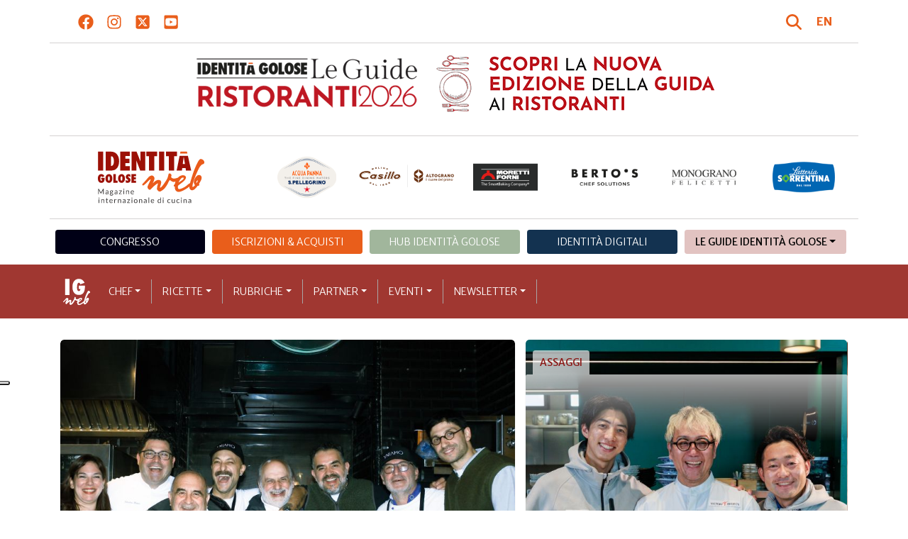

--- FILE ---
content_type: text/html; charset=utf-8
request_url: https://www.identitagolose.it/sito/en/protagonisti.php?nv_regione=&nv_congresso=&nv_chef=Pipero+Alessandro&nv_chefid=5259&cerca.x=47&cerca.y=12
body_size: 26756
content:
<!-- SETUP CACHE USED //-->
<!-- LANG CACHE USED //-->
<!-- CFG CACHE REBUILT //--><!-- CFG CACHE USED //--><!doctype html>
<html xmlns="http://www.w3.org/1999/xhtml" lang="IT">
<head>
	<!-- Google Tag Manager -->
	<script>(function(w,d,s,l,i){w[l]=w[l]||[];w[l].push({'gtm.start':
	new Date().getTime(),event:'gtm.js'});var f=d.getElementsByTagName(s)[0],
	j=d.createElement(s),dl=l!='dataLayer'?'&l='+l:'';j.async=true;j.src=
	'https://www.googletagmanager.com/gtm.js?id='+i+dl;f.parentNode.insertBefore(j,f);
	})(window,document,'script','dataLayer','GTM-K8MXHSF');</script>
	<!-- End Google Tag Manager -->
	
  <meta http-equiv="Content-Type" content="text/html; charset=utf-8">
  <title>Identità Golose web: magazine italiano di cucina internazionale</title>
  <meta http-equiv="content-language" content="it">
  <meta name="description" content="Identità Web, magazine online italiano di cucina internazionale con notizie su grandi chef, ricette da tutto il mondo e nuove aperture ristoranti. 
">
  <meta name="keywords" content="">
  <meta name="robots" content="index,follow">
  <meta name="robots" content="all">
  <meta name="rating" content="General">
  <meta name="distribution" content="Global">
  
      <meta name="facebook-domain-verification" content="7yb3xan18xz12xqsdnmy0q3mqw9e21" />
    
<link rel="canonical" href="https://www.identitagolose.it/" />

<meta property="og:title" content="Identit&agrave; Web, magazine online italiano di cucina internazionale" />
<meta property="og:description" content="Identit&amp;agrave; Web &amp;egrave; il magazine online italiano di Identit&amp;agrave; Golose. Il magazine di cucina internazionale con notizie su grandi chef, ricette da tutto il mondo e nuove aperture ristoranti.
" />
<meta property="og:url" content="https://www.identitagolose.it/sito/en/protagonisti.php" />
<meta property="og:image" content="https://www.identitagolose.it/public/images/big/marchi-e-ceroni-2.jpg"/>
<meta property="og:image:width" content="600"/>
<meta property="og:image:height" content="428"/>
<meta property="og:site_name" content="Identità Golose Web: magazine italiano di cucina internazionale" />
<meta property="og:type" content="article" />
<meta property="fb:app_id" content="370734876637309" />
<meta property="article:publisher" content="https://www.facebook.com/identitagolose/" />


<meta name="twitter:card" content="summary">
<meta name="twitter:title" content="Identit&agrave; Web, magazine online italiano di cucina internazionale" />
<meta name="twitter:description" content="Identit&amp;agrave; Web &amp;egrave; il magazine online italiano di Identit&amp;agrave; Golose. Il magazine di cucina internazionale con notizie su grandi chef, ricette da tutto il mondo e nuove aperture ristoranti.
" />
<meta name="twitter:image0:src" content="https://www.identitagolose.it/public/images/big/marchi-e-ceroni-2.jpg" />



<link href="https://www.identitagolose.it/ermes/sito/themes/magaz2023/css/styles/_variables.min.css?v=02" rel="stylesheet" type="text/css" />

<link href="https://www.identitagolose.it/ermes/sito/themes/magaz2023/css/styles/bootstrap.min.css" rel="stylesheet" type="text/css" />
<link href="https://www.identitagolose.it/ermes/sito/themes/magaz2023/css/styles/_font.min.css?v=04" rel="stylesheet" type="text/css" />
<link href="https://www.identitagolose.it/ermes/sito/themes/magaz2023/css/styles/_style.min.css?v=87" rel="stylesheet" type="text/css" />
<link href="https://www.identitagolose.it/ermes/sito/themes/magaz2023/css/styles/_responsive.min.css?v=126" rel="stylesheet" type="text/css" />

<link href="https://www.identitagolose.it/ermes/sito/themes/magaz2023/css/styles/_mega.min.css?v=03" rel="stylesheet" type="text/css" />
<link href="https://www.identitagolose.it/ermes/sito/themes/magaz2023/css/styles/_swiper-bundle.min.css" rel="stylesheet" type="text/css"/>
<link href="https://www.identitagolose.it/ermes/sito/themes/magaz2023/css/common/awesomplete/awesomplete.min.css" rel="stylesheet" type="text/css"/>


<!-- INIZIO EXTRA META HEAD //-->
<meta content="width=device-width, initial-scale=1" name="viewport">
<!-- Fav and touch icons -->
<link rel="apple-touch-icon-precomposed" sizes="144x144" href="https://www.identitagolose.it/ermes/sito/themes/magaz2023/img/ico/apple-touch-icon-144-precomposed.png">
<link rel="apple-touch-icon-precomposed" sizes="114x114" href="https://www.identitagolose.it/ermes/sito/themes/magaz2023/img/ico/apple-touch-icon-114-precomposed.png">
<link rel="apple-touch-icon-precomposed" sizes="72x72" href="https://www.identitagolose.it/ermes/sito/themes/magaz2023/img/ico/apple-touch-icon-72-precomposed.png">
<link rel="apple-touch-icon-precomposed" sizes="57x57" href="https://www.identitagolose.it/ermes/sito/themes/magaz2023/img/ico/apple-touch-icon-57-precomposed.png">
<link rel="shortcut icon" href="https://www.identitagolose.it/ermes/sito/themes/magaz2023/img/ico/favicon.png">
<!-- FINE EXTRA META HEAD //-->



<meta name="Googlebot-News" content="index, follow"><body class="home">

	<!-- Google Tag Manager (noscript) -->
	<noscript><iframe src="https://www.googletagmanager.com/ns.html?id=GTM-K8MXHSF"
	height="0" width="0" style="display:none;visibility:hidden"></iframe></noscript>
	<!-- End Google Tag Manager (noscript) -->
	<!-- USE CACHE //--><!-- NO  CACHE //-->										<div class="container-fluid">
						<div class="row">
							<div class="col-12">
								<div class="container">
									<div class=" my-2 py-3 px-3 px-lg-5">
										<div class="row justify-content-between align-items-center">
											<div class="col-6 text-start">
												<a href="https://www.facebook.com/identitagolose" target="_blank" class="d-inline-block me-2 me-lg-3 p-1 p-lg-1" title="Facebook" aria-label="Segui Identità Golose su Facebook">
													<svg xmlns="http://www.w3.org/2000/svg" width="22" height="22" fill="currentColor" viewBox="0 0 512 512" alt="Facebook">
														<path d="M504 256C504 119 393 8 256 8S8 119 8 256c0 123.78 90.69 226.38 209.25 245V327.69h-63V256h63v-54.64c0-62.15 37-96.48 93.67-96.48 27.14 0 55.52 4.84 55.52 4.84v61h-31.28c-30.8 0-40.41 19.12-40.41 38.73V256h68.78l-11 71.69h-57.78V501C413.31 482.38 504 379.78 504 256z"/>
													</svg>
												</a>
												<a href="https://instagram.com/identitagolose" target="_blank" class="d-inline-block me-2 me-lg-3 p-1 p-lg-1" title="Instagram" aria-label="Segui Identità Golose su Instagram">
													<svg xmlns="http://www.w3.org/2000/svg" width="22" height="22" fill="currentColor" viewBox="0 0 448 512" alt="Instagram">
														<path d="M224.1 141c-63.6 0-114.9 51.3-114.9 114.9s51.3 114.9 114.9 114.9S339 319.5 339 255.9 287.7 141 224.1 141zm0 189.6c-41.1 0-74.7-33.5-74.7-74.7s33.5-74.7 74.7-74.7 74.7 33.5 74.7 74.7-33.6 74.7-74.7 74.7zm146.4-194.3c0 14.9-12 26.8-26.8 26.8-14.9 0-26.8-12-26.8-26.8s12-26.8 26.8-26.8 26.8 12 26.8 26.8zm76.1 27.2c-1.7-35.9-9.9-67.7-36.2-93.9-26.2-26.2-58-34.4-93.9-36.2-37-2.1-147.9-2.1-184.9 0-35.8 1.7-67.6 9.9-93.9 36.1s-34.4 58-36.2 93.9c-2.1 37-2.1 147.9 0 184.9 1.7 35.9 9.9 67.7 36.2 93.9s58 34.4 93.9 36.2c37 2.1 147.9 2.1 184.9 0 35.9-1.7 67.7-9.9 93.9-36.2 26.2-26.2 34.4-58 36.2-93.9 2.1-37 2.1-147.8 0-184.8zM398.8 388c-7.8 19.6-22.9 34.7-42.6 42.6-29.5 11.7-99.5 9-132.1 9s-102.7 2.6-132.1-9c-19.6-7.8-34.7-22.9-42.6-42.6-11.7-29.5-9-99.5-9-132.1s-2.6-102.7 9-132.1c7.8-19.6 22.9-34.7 42.6-42.6 29.5-11.7 99.5-9 132.1-9s102.7-2.6 132.1 9c19.6 7.8 34.7 22.9 42.6 42.6 11.7 29.5 9 99.5 9 132.1s2.7 102.7-9 132.1z"/>
													</svg>
												</a>
												<a href="https://twitter.com/identitagolose" target="_blank" class="d-inline-block me-2 me-lg-3 p-1 p-lg-1" title="Twitter" aria-label="Segui Identità Golose su Twitter">
													<svg xmlns="http://www.w3.org/2000/svg" width="22" height="22" fill="currentColor" viewBox="0 0 448 512" alt="X">
														<path d="M64 32C28.7 32 0 60.7 0 96V416c0 35.3 28.7 64 64 64H384c35.3 0 64-28.7 64-64V96c0-35.3-28.7-64-64-64H64zm297.1 84L257.3 234.6 379.4 396H283.8L209 298.1 123.3 396H75.8l111-126.9L69.7 116h98l67.7 89.5L313.6 116h47.5zM323.3 367.6L153.4 142.9H125.1L296.9 367.6h26.3z"/>
													</svg>
												</a>
												<a href="https://www.youtube.com/user/identitagolose" target="_blank" class="d-inline-block p-1 p-lg-1" title="Youtube" aria-label="Segui Identità Golose su Youtube">
													<svg xmlns="http://www.w3.org/2000/svg" width="22" height="22" fill="currentColor" viewBox="0 0 448 512" alt="Youtube">
														<path d="M186.8 202.1l95.2 54.1-95.2 54.1V202.1zM448 80v352c0 26.5-21.5 48-48 48H48c-26.5 0-48-21.5-48-48V80c0-26.5 21.5-48 48-48h352c26.5 0 48 21.5 48 48zm-42 176.3s0-59.6-7.6-88.2c-4.2-15.8-16.5-28.2-32.2-32.4C337.9 128 224 128 224 128s-113.9 0-142.2 7.7c-15.7 4.2-28 16.6-32.2 32.4-7.6 28.5-7.6 88.2-7.6 88.2s0 59.6 7.6 88.2c4.2 15.8 16.5 27.7 32.2 31.9C110.1 384 224 384 224 384s113.9 0 142.2-7.7c15.7-4.2 28-16.1 32.2-31.9 7.6-28.5 7.6-88.1 7.6-88.1z"/>
													</svg>
												</a>
											</div>

											<div class="col-6 text-end justify-content-end align-items-center">
												<a href="https://www.identitagolose.it/sito/it/113/ricerca.html" title="Cerca" class="d-inline-block me-2 me-lg-3 p-1 p-lg-1" title="Cerca" aria-label="Cerca tra gli articoli di Identità Golose">
													<svg xmlns="http://www.w3.org/2000/svg" width="22" height="22" fill="currentColor" viewBox="0 0 512 512" class="me-2" alt="Cerca tra gli articoli di Identità Golose">
														<path d="M416 208c0 45.9-14.9 88.3-40 122.7L502.6 457.4c12.5 12.5 12.5 32.8 0 45.3s-32.8 12.5-45.3 0L330.7 376c-34.4 25.2-76.8 40-122.7 40C93.1 416 0 322.9 0 208S93.1 0 208 0S416 93.1 416 208zM208 352a144 144 0 1 0 0-288 144 144 0 1 0 0 288z"/>
													</svg>
												</a>
												<a class="lang" href="https://www.identitagolose.com/" title="English" target="_self"  aria-label="English"><span class="fw-bold">EN</span></a>											</div>
										</div>
									</div>
								</div>
							</div>
						</div>
					</div>

<div class="container">
		<div class="row justify-content-center align-items-center header-banner-leaderboard py-2 py-lg-3">
		<div class="col-12 text-center">
			<div class="cs-banner-leaderboard swiper-leaderboard swiper-hidden overflow-hidden">	<div class="swiper-wrapper"><div class="banner-trigger-leaderboard swiper-slide"><a id="id-banner-1242" class="d-block swiper-link p-5 p-lg-0" href="https://www.identitagolose.it/sito/it/460/guida-pizza-e-cocktail.html" target="_self" title="Guida PizzaCocktail"><img data-src="https://www.identitagolose.it/public/media/gif/banner-guida-pizzeria-2026-768x90.gif" width="768" height="90" data-sizes="auto" alt="Guida PizzaCocktail" border="0" class="img-responsive cs-img-responsive lazyload cs-gif d-none d-lg-inline-block " /><img data-src="https://www.identitagolose.it/public/media/gif/banner-guida-pizzeria-2026-768x576.gif" width="768" height="576" data-sizes="auto" alt="Guida PizzaCocktail" border="0" class="img-responsive cs-img-responsive lazyload cs-gif d-inline-block d-lg-none " /></a></div><div class="banner-trigger-leaderboard swiper-slide"><a id="id-banner-1246" class="d-block swiper-link p-5 p-lg-0" href="https://www.identitagolose.it/sito/it/203/guida-online.html" target="_self" title="Guida Ristoranti"><img data-src="https://www.identitagolose.it/public/media/gif/banner-guida-ristoranti-2026-768x90.gif" width="768" height="90" data-sizes="auto" alt="Guida Ristoranti" border="0" class="img-responsive cs-img-responsive lazyload cs-gif d-none d-lg-inline-block " /><img data-src="https://www.identitagolose.it/public/media/gif/banner-guida-ristoranti-2026-768x576.gif" width="1536" height="1152" data-sizes="auto" alt="Guida Ristoranti" border="0" class="img-responsive cs-img-responsive lazyload cs-gif d-inline-block d-lg-none " /></a></div>	</div></div>		</div>
	</div>
		<div class="row justify-content-center align-items-center header-logo py-2 py-lg-3">
		<div class="col-12 col-sm-3 text-center order-2 order-sm-1 py-4 py-sm-0 col-logo">
			<a id="logo" href="https://www.identitagolose.it/"><img src="https://www.identitagolose.it/ermes/sito/themes/magaz2023/img/igweb-logo.svg" alt="Identità Golose Web, magazine internazionale di cucina" border="0" width="160" height="96" class="img-fluid" /></a>
		</div>
		<div class="col-12 col-sm-9 order-1 order-sm-2 py-4 py-sm-0">
			<!-- APRE BANNER -->
			<div class="cs-banner-loghi swiper-loghi swiper-hidden overflow-hidden">	<div class="swiper-wrapper"><div class="banner-trigger-loghi swiper-slide"><a id="id-banner-1123" class="d-block swiper-link " href="https://www.parmigianoreggiano.com/it/" target="_blank" title="ParmigianoReggiano leggi le news"><img src="https://www.identitagolose.it/public/media/gif/main-sponsor-2023-reggiano.gif" width="166" height="90" alt="ParmigianoReggiano leggi le news" border="0" class="img-responsive cs-img-responsive cs-gif " /></a></div><div class="banner-trigger-loghi swiper-slide"><a id="id-banner-305" class="d-block swiper-link " href="https://www.identitagolose.it/sito/it/99/acqua-panna-spellegrino.html?p=0" target="_self" title="Acqua Panna S.Pellegrino leggi le news"><img src="https://www.identitagolose.it/public/media/gif/main-sponsor-2024-apsp.gif" width="166" height="90" alt="Acqua Panna S.Pellegrino leggi le news" border="0" class="img-responsive cs-img-responsive cs-gif " /></a></div><div class="banner-trigger-loghi swiper-slide"><a id="id-banner-1340" class="d-block swiper-link " href="https://www.molinocasillo.com" target="_blank" title="Molino Casillo - Altograno"><img src="https://www.identitagolose.it/public/media/svg/ig-molino-casillo-altograno-main-sponsor.svg" data-image-size="null" alt="Molino Casillo - Altograno" border="0" class="img-responsive cs-img-responsive cs-svg " /></a></div><div class="banner-trigger-loghi swiper-slide"><a id="id-banner-976" class="d-block swiper-link " href="https://www.identitagolose.it/sito/it/408/moretti-forni.html" target="_self" title="Forni Moretti leggi le news"><img src="https://www.identitagolose.it/public/media/gif/main-sponsor-2023-moretti.gif" width="166" height="90" alt="Forni Moretti leggi le news" border="0" class="img-responsive cs-img-responsive cs-gif " /></a></div><div class="banner-trigger-loghi swiper-slide"><a id="id-banner-904" class="d-block swiper-link " href="https://www.identitagolose.it/sito/it/236/bertos.html?p=0" target="_self" title="Berto's leggi le news"><img src="https://www.identitagolose.it/public/media/gif/main-sponsor-2024-bertos.gif" width="166" height="90" alt="Berto's leggi le news" border="0" class="img-responsive cs-img-responsive cs-gif " /></a></div><div class="banner-trigger-loghi swiper-slide"><a id="id-banner-302" class="d-block swiper-link " href="https://www.felicetti.it/it/" target="_blank" title="Monograno Felicetti"><img src="https://www.identitagolose.it/public/media/gif/main-sponsor-2023-felicetti.gif" width="166" height="90" alt="Monograno Felicetti" border="0" class="img-responsive cs-img-responsive cs-gif " /></a></div><div class="banner-trigger-loghi swiper-slide"><a id="id-banner-1128" class="d-block swiper-link " href="https://latteriasorrentina.com" target="_blank" title="Latteria Sorrentina leggi le news"><img src="https://www.identitagolose.it/public/media/gif/main-sponsor-2025-sorrentina.gif" width="162" height="90" alt="Latteria Sorrentina leggi le news" border="0" class="img-responsive cs-img-responsive cs-gif " /></a></div>	</div></div>			<!-- CHIUDE BANNER -->
		</div>
	</div>
</div>
						<div class="container menu-network d-none d-lg-block my-4" id="id-network">
				<nav class="nav nav-pills flex-column flex-md-row nav-justified">
					<a class="text-center nav-link mt-3 mt-lg-0 menu-congresso" href="https://www.identitagolose.it/sito/it/406/congresso-identita-milano.html" target="_self">Congresso</a>
					<a class="text-center nav-link mt-3 mt-lg-0 menu-shop" href="https://shop.identitagolose.it"  target="_blank">Iscrizioni & Acquisti</a>
					<a class="text-center nav-link mt-3 mt-lg-0 menu-hub" href="https://www.identitagolosemilano.it" target="_blank">Hub Identit&agrave; Golose</a>
					<a class="text-center nav-link mt-3 mt-lg-0 menu-digital" href="https://identitadigitali.identitagolose.it" target="_blank">Identit&agrave; digitali</a>
					<div class="text-center nav-item dropdown me-3">
						<a class="nav-link mt-3 mt-lg-0 menu-guide dropdown-toggle" data-bs-toggle="dropdown" href="#" role="button" aria-expanded="false">Le Guide Identità Golose</a>
						<div class="dropdown-menu menu-guide">
							<a class="dropdown-item menu-guide" href="https://www.identitagolose.it/sito/it/460/guida-pizza-e-cocktail.html" title="Guida Pizza&Cocktail"><span>Guida Pizza&Cocktail</span></a>
							<li class="px-3"><hr class="dropdown-divider my-4"></li>
							<a class="dropdown-item menu-guide" href="https://www.identitagolose.it/sito/it/203/guida-online.html" title="Guida Ristoranti"><span>Guida Ristoranti</span></a>
<!--
							<a class="dropdown-item menu-guide" href="https://play.google.com/store/apps/details?id=it.identitagolose.app&gl=IT" title="App Guida Identità Golose Google"><span>Scarica l'app da Google Play</span></a>
							<a class="dropdown-item menu-guide" href="https://apps.apple.com/tt/app/guida-identit%C3%A0-golose/id1558477677?ign-mpt=uo%3D2" title="App Guida Identità Golose Apple"><span>Scarica l'app dall'Apple Store</span></a>
-->
							<li class="px-3"><hr class="dropdown-divider my-4"></li>
							<a class="dropdown-item menu-guide" href="https://www.identitagolose.it/sito/it/455/bollicine-del-mondo.html" title="App Bollicine del mondo"><span>Bollicine del mondo</span></a>
							<a class="dropdown-item menu-guide" href="https://apps.apple.com/it/app/bollicine-del-mondo/id1593415280" title="App Bollicine del mondo - Apple"><span>Scarica l'app dall'Apple Store</span></a>
							<a class="dropdown-item menu-guide" href="https://play.google.com/store/apps/details?id=it.identitagolose.Bollicine&gl=IT" title="App Bollicine del mondo - Google"><span>Scarica l'app da Google Play</span></a>
						</div>
					</div>
				</nav>
			</div>
			<header class="navbar navbar-expand-lg bd-navbar sticky-top">
  <nav class="container-xl container-xxl bd-gutter flex-wrap flex-lg-nowrap" aria-label="Menu principale">
		<button class="navbar-toggler collapsed" type="button" data-bs-toggle="collapse" data-bs-target="#navbar-ig" aria-label="Menu">
			<div class="hamburger-toggle">
				<div class="hamburger">
					<span></span>
					<span></span>
					<span></span>
				</div>
			</div>
		</button>
		<a id="logo-small" class="navbar-brand navbar-left m-0" href="https://www.identitagolose.it/"><img src="https://www.identitagolose.it/ermes/sito/themes/magaz2023/img/igweb-logo-small.svg" alt="Identità Golose Web, magazine internazionale di cucina" width="60" height="60" /></a>
		<!-- USE CACHE MENU SUB1 //--><!-- USE CACHE MENU SUB2 //--><!-- USE CACHE MENU SUB3 //--><!-- USE CACHE MENU SUB4 //--><!-- USE CACHE MENU //--><div class="collapse navbar-collapse" id="navbar-ig">
	<ul class="navbar-nav navbar-nav-scroll navbar-left fadeIn" data-duration="normal">

		<li class="nav-item dropdown dropdown-mega position-static">
			<a class="nav-link dropdown-toggle" href="#" data-bs-toggle="dropdown" data-bs-auto-close="outside">Chef</a>
			<div class="dropdown-menu shadow">
				<div class="mega-content px-0 px-lg-4">
					<div class="container">
						<div class="row p-0 p-lg-4 py-5 pt-lg-0 pb-lg-5"><div class="col-12 col-sm-6 col-md-3 bg-menu-col"><div class="cs-menu-label">Chef e protagonisti</div><div class="card mt-5 mb-3"><img data-src="https://www.identitagolose.it/public/images/medium/dellamura.jpg" alt="" data-sizes="auto" border="0" class="img-responsive lazyload" /><div class="card-body"><div class="card.text"><h4><a class="stretched-link" href="https://www.identitagolose.it/sito/it/6/1341/chef-e-protagonisti/luigi.html" title="Luigi Dell'Amura">Luigi Dell'Amura</a></h4></div></div></div><a class="btn btn-light btn-lg my-2 text-uppercase" href="https://www.identitagolose.it/sito/it/6/chef-e-protagonisti.html" title="CONSULTA TUTTI GLI CHEF">GLI CHEF</a></div><div class="col-12 col-sm-6 col-md-3 bg-menu-col"><a class="cs-menu" href="https://www.identitagolose.it/sito/it/6/1341/chef-e-protagonisti/luigi.html" title="Chef e protagonisti"><span>Luigi Dell'Amura</span></a><a class="cs-menu" href="https://www.identitagolose.it/sito/it/6/28873/chef-e-protagonisti/giuseppe.html" title="Chef e protagonisti"><span>Giuseppe Pagano</span></a><a class="cs-menu" href="https://www.identitagolose.it/sito/it/6/1596/chef-e-protagonisti/david.html" title="Chef e protagonisti"><span>David Chang</span></a><a class="cs-menu" href="https://www.identitagolose.it/sito/it/6/464/chef-e-protagonisti/franco-e-raffaella.html" title="Chef e protagonisti"><span>Franco e Raffaella Cazzamali</span></a><a class="cs-menu" href="https://www.identitagolose.it/sito/it/6/19060/chef-e-protagonisti/livia-alfonso-e-mario.html" title="Chef e protagonisti"><span>Livia, Alfonso e Mario Iaccarino</span></a><a class="cs-menu" href="https://www.identitagolose.it/sito/it/6/32624/chef-e-protagonisti/dario.html" title="Chef e protagonisti"><span>Dario Cecchini</span></a><a class="cs-menu" href="https://www.identitagolose.it/sito/it/6/425/chef-e-protagonisti/franco.html" title="Chef e protagonisti"><span>Franco Aliberti</span></a><a class="cs-menu" href="https://www.identitagolose.it/sito/it/6/608/chef-e-protagonisti/peppino-e-angela.html" title="Chef e protagonisti"><span>Peppino e Angela Tinari</span></a><a class="cs-menu" href="https://www.identitagolose.it/sito/it/6/16343/chef-e-protagonisti/jun.html" title="Chef e protagonisti"><span>Jun Lee</span></a><a class="cs-menu" href="https://www.identitagolose.it/sito/it/6/38940/chef-e-protagonisti/veruschka-b-e-roberto-jr.html" title="Chef e protagonisti"><span>Veruschka B. e Roberto Jr. Wirth</span></a><a class="cs-menu" href="https://www.identitagolose.it/sito/it/6/32648/chef-e-protagonisti/silvio.html" title="Chef e protagonisti"><span>Silvio Barbero</span></a><a class="cs-menu" href="https://www.identitagolose.it/sito/it/6/38948/chef-e-protagonisti/andres.html" title="Chef e protagonisti"><span>Andrés Torres</span></a><a class="cs-menu" href="https://www.identitagolose.it/sito/it/6/28815/chef-e-protagonisti/gian-luca.html" title="Chef e protagonisti"><span>Gian Luca Cavi</span></a><a class="cs-menu" href="https://www.identitagolose.it/sito/it/6/522/chef-e-protagonisti/carlo-e-giovanni.html" title="Chef e protagonisti"><span>Carlo e Giovanni Guffanti Fiori</span></a><a class="cs-menu" href="https://www.identitagolose.it/sito/it/6/2564/chef-e-protagonisti/paolo.html" title="Chef e protagonisti"><span>Paolo Donei</span></a></div><div class="col-12 col-sm-6 col-md-3 bg-menu-col"><a class="cs-menu" href="https://www.identitagolose.it/sito/it/6/22144/chef-e-protagonisti/dante.html" title="Chef e protagonisti"><span>Dante Sollazzo</span></a><a class="cs-menu" href="https://www.identitagolose.it/sito/it/6/3689/chef-e-protagonisti/antonio.html" title="Chef e protagonisti"><span>Antonio Guida</span></a><a class="cs-menu" href="https://www.identitagolose.it/sito/it/6/19096/chef-e-protagonisti/simon.html" title="Chef e protagonisti"><span>Simon Press</span></a><a class="cs-menu" href="https://www.identitagolose.it/sito/it/6/1597/chef-e-protagonisti/alexandre.html" title="Chef e protagonisti"><span>Alexandre Gauthier</span></a><a class="cs-menu" href="https://www.identitagolose.it/sito/it/6/36216/chef-e-protagonisti/gianni.html" title="Chef e protagonisti"><span>Gianni Canova</span></a><a class="cs-menu" href="https://www.identitagolose.it/sito/it/6/24859/chef-e-protagonisti/luca.html" title="Chef e protagonisti"><span>Luca Pezzetta</span></a><a class="cs-menu" href="https://www.identitagolose.it/sito/it/6/544/chef-e-protagonisti/gualtiero.html" title="Chef e protagonisti"><span>Gualtiero Marchesi</span></a><a class="cs-menu" href="https://www.identitagolose.it/sito/it/6/615/chef-e-protagonisti/gianfranco.html" title="Chef e protagonisti"><span>Gianfranco Vissani</span></a><a class="cs-menu" href="https://www.identitagolose.it/sito/it/6/24846/chef-e-protagonisti/chiara-andrea-e-stefano.html" title="Chef e protagonisti"><span>Chiara, Andrea e Stefano Soban</span></a><a class="cs-menu" href="https://www.identitagolose.it/sito/it/6/477/chef-e-protagonisti/christian-e-manuel.html" title="Chef e protagonisti"><span>Christian e Manuel Costardi</span></a><a class="cs-menu" href="https://www.identitagolose.it/sito/it/6/17239/chef-e-protagonisti/barbara.html" title="Chef e protagonisti"><span>Barbara Lynch</span></a><a class="cs-menu" href="https://www.identitagolose.it/sito/it/6/4700/chef-e-protagonisti/ezio-e-renata.html" title="Chef e protagonisti"><span>Ezio e Renata Santin</span></a><a class="cs-menu" href="https://www.identitagolose.it/sito/it/6/2222/chef-e-protagonisti/mark.html" title="Chef e protagonisti"><span>Mark Ladner</span></a><a class="cs-menu" href="https://www.identitagolose.it/sito/it/6/2496/chef-e-protagonisti/massimo.html" title="Chef e protagonisti"><span>Massimo Gatti</span></a><a class="cs-menu" href="https://www.identitagolose.it/sito/it/6/38870/chef-e-protagonisti/vania.html" title="Chef e protagonisti"><span>Vania Ghedini</span></a></div><div class="col-12 col-sm-6 col-md-3 bg-menu-col"><a class="cs-menu" href="https://www.identitagolose.it/sito/it/6/36251/chef-e-protagonisti/bruno.html" title="Chef e protagonisti"><span>Bruno Verjus</span></a><a class="cs-menu" href="https://www.identitagolose.it/sito/it/6/2524/chef-e-protagonisti/gaston.html" title="Chef e protagonisti"><span>Gastón Acurio</span></a><a class="cs-menu" href="https://www.identitagolose.it/sito/it/6/2567/chef-e-protagonisti/bjorn.html" title="Chef e protagonisti"><span>Björn Frantzén</span></a><a class="cs-menu" href="https://www.identitagolose.it/sito/it/6/1598/chef-e-protagonisti/ashley.html" title="Chef e protagonisti"><span>Ashley Palmer Watts</span></a><a class="cs-menu" href="https://www.identitagolose.it/sito/it/6/2514/chef-e-protagonisti/lorenzo.html" title="Chef e protagonisti"><span>Lorenzo Cogo</span></a><a class="cs-menu" href="https://www.identitagolose.it/sito/it/6/36171/chef-e-protagonisti/daniele.html" title="Chef e protagonisti"><span>Daniele Lippi</span></a><a class="cs-menu" href="https://www.identitagolose.it/sito/it/6/9335/chef-e-protagonisti/riccardo.html" title="Chef e protagonisti"><span>Riccardo Gaspari</span></a><a class="cs-menu" href="https://www.identitagolose.it/sito/it/6/25187/chef-e-protagonisti/marco.html" title="Chef e protagonisti"><span>Marco Bolasco</span></a><a class="cs-menu" href="https://www.identitagolose.it/sito/it/6/30693/chef-e-protagonisti/victor-lugger.html" title="Chef e protagonisti"><span>Victor Lugger (con Alberto Suardi e Andrea De Michele)</span></a><a class="cs-menu" href="https://www.identitagolose.it/sito/it/6/32578/chef-e-protagonisti/denis.html" title="Chef e protagonisti"><span>Denis Lovatel</span></a><a class="cs-menu" href="https://www.identitagolose.it/sito/it/6/25136/chef-e-protagonisti/francesco.html" title="Chef e protagonisti"><span>Francesco Sodano</span></a><a class="cs-menu" href="https://www.identitagolose.it/sito/it/6/13958/chef-e-protagonisti/isaac.html" title="Chef e protagonisti"><span>Isaac McHale</span></a><a class="cs-menu" href="https://www.identitagolose.it/sito/it/6/556/chef-e-protagonisti/norbert.html" title="Chef e protagonisti"><span>Norbert Niederkofler</span></a><a class="cs-menu" href="https://www.identitagolose.it/sito/it/6/16377/chef-e-protagonisti/jonathan.html" title="Chef e protagonisti"><span>Jonathan Tam</span></a><a class="cs-menu" href="https://www.identitagolose.it/sito/it/6/30728/chef-e-protagonisti/davide.html" title="Chef e protagonisti"><span>Davide Marzullo</span></a></div>
					</div>
				</div>
			</div>
		</li>
		<li class="nav-item dropdown dropdown-mega position-static">
			<a class="nav-link dropdown-toggle" href="#" data-bs-toggle="dropdown" data-bs-auto-close="outside">Ricette</a>
			<div class="dropdown-menu shadow">
				<div class="mega-content px-0 px-lg-4">
					<div class="container">
						<div class="row p-0 p-lg-4 py-5 pt-lg-0 pb-lg-5"><div class="col-12 col-sm-6 col-md-3 bg-menu-col"><div class="cs-menu-label">Ricette</div><div class="card mt-5 mb-3"><img data-src="https://www.identitagolose.it/public/images/medium/Ristretto-di-essenza-di-rombo.jpg" alt="" data-sizes="auto" border="0" class="img-responsive lazyload" /><div class="card-body"><div class="card.text"><h4><a class="stretched-link" href="https://www.identitagolose.it/sito/it/12/1463/ricette/ristretto-di-essenza-di-rombo.html" title="Ristretto di essenza di rombo">Ristretto di essenza di rombo</a></h4></div></div></div><a class="btn btn-light btn-lg my-2 text-uppercase" href="https://www.identitagolose.it/sito/it/12/ricette.html" title="CONSULTA TUTTE LE RICETTE">LE RICETTE</a></div><div class="col-12 col-sm-6 col-md-3 bg-menu-col"><a class="cs-menu" href="https://www.identitagolose.it/sito/it/12/1463/ricette/ristretto-di-essenza-di-rombo.html" title="Ricette"><span>Ristretto di essenza di rombo</span><br />di <em>Marcello Leoni</em></a><a class="cs-menu" href="https://www.identitagolose.it/sito/it/12/14487/ricette/lumalulu.html" title="Ricette"><span>Lumalulu</span><br />di <em>Fabrizio Ferrari</em></a><a class="cs-menu" href="https://www.identitagolose.it/sito/it/12/3201/ricette/dumpling-con-canocchie-carciofi-e-patata-dolce.html" title="Ricette"><span>Dumpling con canocchie, carciofi e patata dolce</span><br />di <em>Moreno Cedroni</em></a><a class="cs-menu" href="https://www.identitagolose.it/sito/it/12/998/ricette/finalmente-la-non-pasta.html" title="Ricette"><span>Finalmente la non pasta!</span><br />di <em>Pietro Leemann</em></a><a class="cs-menu" href="https://www.identitagolose.it/sito/it/12/3205/ricette/il-piccione-viaggiatore.html" title="Ricette"><span>Il piccione  viaggiatore</span><br />di <em>Enrico e Roberto Cerea</em></a><a class="cs-menu" href="https://www.identitagolose.it/sito/it/12/17978/ricette/sila-crotone-andata-e-ritorno.html" title="Ricette"><span>Sila-Crotone andata e ritorno</span><br />di <em>Antonio Biafora</em></a><a class="cs-menu" href="https://www.identitagolose.it/sito/it/12/7701/ricette/riso-latte-e-zucca-versione-dolce.html" title="Ricette"><span>Riso latte e zucca (versione dolce)</span></a><a class="cs-menu" href="https://www.identitagolose.it/sito/it/12/1449/ricette/nuova-versione-di-una-pastiglia-di-vichy-effervescente.html" title="Ricette"><span>Nuova versione di una pastiglia di Vichy effervescente</span><br />di <em>Jacques Décoret</em></a></div><div class="col-12 col-sm-6 col-md-3 bg-menu-col"><a class="cs-menu" href="https://www.identitagolose.it/sito/it/12/1566/ricette/matrioska-di-tropea.html" title="Ricette"><span>Matrioska di Tropea</span><br />di <em>Davide Scabin</em></a><a class="cs-menu" href="https://www.identitagolose.it/sito/it/12/14265/ricette/vermicelli-di-cocco-cacio-e-pere.html" title="Ricette"><span>Vermicelli di cocco, cacio e pere</span><br />di <em>Francesco Apreda</em></a><a class="cs-menu" href="https://www.identitagolose.it/sito/it/12/14351/ricette/senza-scarpe.html" title="Ricette"><span>Senza scarpe</span><br />di <em>Tony Nicolini</em></a><a class="cs-menu" href="https://www.identitagolose.it/sito/it/12/6756/ricette/calzone-in-tre-modi.html" title="Ricette"><span>Calzone in tre modi</span><br />di <em>Stefano Callegari</em></a><a class="cs-menu" href="https://www.identitagolose.it/sito/it/12/1422/ricette/coscia-doca-croccante-con-patate-al-fegato-grasso-e-profumo-di-scalogno.html" title="Ricette"><span>Coscia d’oca croccante con patate al fegato grasso e profumo di scalogno</span><br />di <em>Enrico Bartolini</em></a><a class="cs-menu" href="https://www.identitagolose.it/sito/it/12/1556/ricette/acciughe-caffe-amaro-arancia-e-pasta-mantecata.html" title="Ricette"><span>Acciughe, caffè amaro, arancia e pasta mantecata</span></a><a class="cs-menu" href="https://www.identitagolose.it/sito/it/12/13597/ricette/lonza-arrosto-di-cervo-dellhighland-barbabietole-speziate-al-miele-purea-di-datteri-e-te-nero-pere-in-salamoia.html" title="Ricette"><span>Lonza arrosto di cervo dell’Highland, barbabietole speziate al miele, purea di datteri e tè nero, pere in salamoia</span><br />di <em>Jason Atherton</em></a><a class="cs-menu" href="https://www.identitagolose.it/sito/it/12/1443/ricette/carre-di-maialino-da-latte-arrosto-glassato-al-miele-di-caffe-e-fave-di-cacao-purea-di-radici-di-soncino-radici-di-cicoria-e-genziana-caffe-e-gianduia.html" title="Ricette"><span>Carrè di maialino da latte arrosto glassato al miele di caffè e fave di cacao, purea di radici di soncino, radici di cicoria e genziana, caffè e gianduia</span><br />di <em>Enrico Crippa</em></a></div><div class="col-12 col-sm-6 col-md-3 bg-menu-col"><a class="cs-menu" href="https://www.identitagolose.it/sito/it/12/18237/ricette/sanguinaccio-masapan.html" title="Ricette"><span>Sanguinaccio “masapan”</span></a><a class="cs-menu" href="https://www.identitagolose.it/sito/it/12/14281/ricette/cannolo-di-zafferano-con-formaggio-di-pecora-e-salsa-gremolada.html" title="Ricette"><span>Cannolo di zafferano con formaggio di pecora e salsa gremolada</span><br />di <em>Enrico Bartolini</em></a><a class="cs-menu" href="https://www.identitagolose.it/sito/it/12/1567/ricette/patata-orizzontale.html" title="Ricette"><span>Patata orizzontale</span><br />di <em>Davide Scabin</em></a><a class="cs-menu" href="https://www.identitagolose.it/sito/it/12/3174/ricette/rutabaga-con-brodo-di-maiale-e-origano.html" title="Ricette"><span>Rutabaga con brodo di maiale e origano</span><br />di <em>Christian Puglisi</em></a><a class="cs-menu" href="https://www.identitagolose.it/sito/it/12/1538/ricette/zucca.html" title="Ricette"><span>Zucca</span><br />di <em>Mehmet  Gürs</em></a><a class="cs-menu" href="https://www.identitagolose.it/sito/it/12/1508/ricette/dolce-salto-di-riso.html" title="Ricette"><span>Dolce salto di riso</span><br />di <em>Christian e Manuel Costardi</em></a><a class="cs-menu" href="https://www.identitagolose.it/sito/it/12/1511/ricette/arancino-2011.html" title="Ricette"><span>Arancino 2011</span><br />di <em>Accursio Craparo</em></a><a class="cs-menu" href="https://www.identitagolose.it/sito/it/12/14295/ricette/brodo-di-verbenarognone-di-vitello-con-riduzione-di-vino-rosso-maionese-al-pepe-e-uova-di-salmone.html" title="Ricette"><span>Brodo di verbena,&#8232;rognone di vitello con riduzione di vino rosso, maionese al pepe e uova di salmone 
</span><br />di <em>Andrea Berton</em></a></div>
					</div>
				</div>
			</div>
		</li>
		<li class="nav-item dropdown dropdown-mega position-static">
			<a class="nav-link dropdown-toggle" href="#" data-bs-toggle="dropdown" data-bs-auto-close="outside">Rubriche</a>
			<div class="dropdown-menu shadow">
				<div class="mega-content px-0 px-lg-4">
					<div class="container">
						<div class="row p-0 p-lg-4 py-5 pt-lg-0 pb-lg-5"><div class="col-12 col-sm-6 col-md-3 bg-menu-col"><div class="cs-menu-label">Rubriche</div><div class="card mt-5 mb-3"><img data-src="https://www.identitagolose.it/public/images/medium/talarico-stiegler-ig-1.jpg" data-sizes="auto" alt="La Cucina di Montagna a Identità Golose Milano: il secondo atto con Michele Talarico e Julian Stieger" border="0" class="img-fluid lazyload" /><div class="card-body"><div class="card-text"><h4><a href="https://www.identitagolose.it/sito/it/413/identita-golose-milano.html" title="La Cucina di Montagna a Identità Golose Milano: il secondo atto con Michele Talarico e Julian Stieger" class="stretched-link">Identità Golose Milano</a></h4><h5>La Cucina di Montagna a Identità Golose Milano: il secondo atto con Michele Talarico e Julian Stieger</h5></div></div></div><a class="btn btn-light btn-lg my-2 text-uppercase" href="https://www.identitagolose.it/sito/it/13/rubriche.html" title="LE RUBRICHE">LE RUBRICHE</a><a class="btn btn-light btn-lg my-2 text-uppercase" href="https://www.identitagolose.it/sito/it/429/dossier-speciali.html" title="Dossier Speciali">Dossier Speciali</a><a class="btn btn-light btn-lg my-2 text-uppercase" href="https://www.identitagolose.it/sito/it/211/gli-autori.html" title="GLI AUTORI">GLI AUTORI</a></div><div class="col-12 col-sm-6 col-md-3 bg-menu-col"><a class="cs-menu" href="https://www.identitagolose.it/sito/it/41/primo-piano.html" title="Primo piano"><span>Primo piano</span></a><a class="cs-menu" href="https://www.identitagolose.it/sito/it/98/zanattamente-buono.html" title="Zanattamente buono"><span>Zanattamente buono</span></a><a class="cs-menu" href="https://www.identitagolose.it/sito/it/40/affari-di-gola-di-paolo-marchi.html" title="Affari di Gola di Paolo Marchi"><span>Affari di Gola di Paolo Marchi</span></a><a class="cs-menu" href="https://www.identitagolose.it/sito/it/416/capolavori-italiani-in-cucina.html" title="Capolavori Italiani in cucina"><span>Capolavori Italiani in cucina</span></a><a class="cs-menu" href="https://www.identitagolose.it/sito/it/44/dallitalia.html" title="Dall'Italia"><span>Dall'Italia</span></a><a class="cs-menu" href="https://www.identitagolose.it/sito/it/95/dal-mondo.html" title="Dal Mondo"><span>Dal Mondo</span></a><a class="cs-menu" href="https://www.identitagolose.it/sito/it/146/a-tutta-birra.html" title="A tutta birra"><span>A tutta birra</span></a><a class="cs-menu" href="https://www.identitagolose.it/sito/it/219/best-before.html" title="Best Before"><span>Best Before</span></a><a class="cs-menu" href="https://www.identitagolose.it/sito/it/217/bowerman-around-the-world.html" title="Bowerman around the world
"><span>Bowerman around the world
</span></a><a class="cs-menu" href="https://www.identitagolose.it/sito/it/132/carlo-mangio.html" title="Carlo Mangio"><span>Carlo Mangio</span></a><a class="cs-menu" href="https://www.identitagolose.it/sito/it/154/china-grill.html" title="China Grill"><span>China Grill</span></a><a class="cs-menu" href="https://www.identitagolose.it/sito/it/14/cibi-divini.html" title="Cibi Divini"><span>Cibi Divini</span></a><a class="cs-menu" href="https://www.identitagolose.it/sito/it/143/cibografando.html" title="Cibografando"><span>Cibografando</span></a><a class="cs-menu" href="https://www.identitagolose.it/sito/it/97/dolcezze.html" title="Dolcezze"><span>Dolcezze</span></a><a class="cs-menu" href="https://www.identitagolose.it/sito/it/216/east-lombardy.html" title="East Lombardy"><span>East Lombardy</span></a><a class="cs-menu" href="https://www.identitagolose.it/sito/it/414/firme-golose.html" title="Firme Golose"><span>Firme Golose</span></a><a class="cs-menu" href="https://www.identitagolose.it/sito/it/106/frantoio-squadrilli.html" title="Frantoio Squadrilli"><span>Frantoio Squadrilli</span></a><a class="cs-menu" href="https://www.identitagolose.it/sito/it/188/fuori-expo.html" title="Fuori Expo"><span>Fuori Expo</span></a><a class="cs-menu" href="https://www.identitagolose.it/sito/it/107/giovanna-a-capo-tavola.html" title="Giovanna a Capo-tavola"><span>Giovanna a Capo-tavola</span></a></div><div class="col-12 col-sm-6 col-md-3 bg-menu-col"><a class="cs-menu" href="https://www.identitagolose.it/sito/it/165/green.html" title="Green"><span>Green</span></a><a class="cs-menu" href="https://www.identitagolose.it/sito/it/207/guida-alla-guida.html" title="Guida alla Guida"><span>Guida alla Guida</span></a><a class="cs-menu" href="https://www.identitagolose.it/sito/it/205/hotellerie.html" title="Hôtellerie"><span>Hôtellerie</span></a><a class="cs-menu" href="https://www.identitagolose.it/sito/it/179/identita-expo.html" title="Identità Expo"><span>Identità Expo</span></a><a class="cs-menu" href="https://www.identitagolose.it/sito/it/413/identita-golose-milano.html" title="Identità Golose Milano"><span>Identità Golose Milano</span></a><a class="cs-menu" href="https://www.identitagolose.it/sito/it/457/identita-di-salute.html" title="Identità di salute"><span>Identità di salute</span></a><a class="cs-menu" href="https://www.identitagolose.it/sito/it/233/ig2018-il-fattore-umano.html" title="IG2018: il fattore umano"><span>IG2018: il fattore umano</span></a><a class="cs-menu" href="https://www.identitagolose.it/sito/it/240/ig2019-costruire-nuove-memorie.html" title="IG2019: costruire nuove memorie"><span>IG2019: costruire nuove memorie</span></a><a class="cs-menu" href="https://www.identitagolose.it/sito/it/417/ig2020-on-the-road.html" title="IG2020: on the road"><span>IG2020: on the road</span></a><a class="cs-menu" href="https://www.identitagolose.it/sito/it/423/ig2021-il-lavoro.html" title="IG2021: il lavoro"><span>IG2021: il lavoro</span></a><a class="cs-menu" href="https://www.identitagolose.it/sito/it/438/ig2022-il-futuro-e-oggi.html" title="IG2022: il futuro è oggi
"><span>IG2022: il futuro è oggi
</span></a><a class="cs-menu" href="https://www.identitagolose.it/sito/it/456/ig2023-signore-e-signori-la-rivoluzione-e-servita.html" title="IG2023: signore e signori, la rivoluzione è servita"><span>IG2023: signore e signori, la rivoluzione è servita</span></a><a class="cs-menu" href="https://www.identitagolose.it/sito/it/458/ig2024-la-disobbedienza.html" title="IG2024: la disobbedienza "><span>IG2024: la disobbedienza </span></a><a class="cs-menu" href="https://www.identitagolose.it/sito/it/469/ig2025-identita-future.html" title="IG2025: Identità Future"><span>IG2025: Identità Future</span></a><a class="cs-menu" href="https://www.identitagolose.it/sito/it/476/ig2026-identita-future.html" title="IG2026: Identità Future"><span>IG2026: Identità Future</span></a><a class="cs-menu" href="https://www.identitagolose.it/sito/it/136/in-cantina.html" title="In cantina"><span>In cantina</span></a><a class="cs-menu" href="https://www.identitagolose.it/sito/it/118/in-libreria.html" title="In libreria"><span>In libreria</span></a><a class="cs-menu" href="https://www.identitagolose.it/sito/it/148/in-sala.html" title="In sala"><span>In sala</span></a><a class="cs-menu" href="https://www.identitagolose.it/sito/it/96/le-nostre-cene.html" title="Le nostre cene"><span>Le nostre cene</span></a></div><div class="col-12 col-sm-6 col-md-3 bg-menu-col"><a class="cs-menu" href="https://www.identitagolose.it/sito/it/115/mare-aperto.html" title="Mare Aperto"><span>Mare Aperto</span></a><a class="cs-menu" href="https://www.identitagolose.it/sito/it/209/mondo-pizza.html" title="Mondo pizza
"><span>Mondo pizza
</span></a><a class="cs-menu" href="https://www.identitagolose.it/sito/it/109/naturalmente.html" title="Naturalmente"><span>Naturalmente</span></a><a class="cs-menu" href="https://www.identitagolose.it/sito/it/145/nordic-food-lab.html" title="Nordic Food Lab"><span>Nordic Food Lab</span></a><a class="cs-menu" href="https://www.identitagolose.it/sito/it/228/passione-gelato.html" title="Passione Gelato"><span>Passione Gelato</span></a><a class="cs-menu" href="https://www.identitagolose.it/sito/it/117/pensa-te.html" title="Pensa Tè"><span>Pensa Tè</span></a><a class="cs-menu" href="https://www.identitagolose.it/sito/it/459/restaurant-business-management.html" title="Restaurant Business Management"><span>Restaurant Business Management</span></a><a class="cs-menu" href="https://www.identitagolose.it/sito/it/167/ricette-dautore.html" title="Ricette d'autore"><span>Ricette d'autore</span></a><a class="cs-menu" href="https://www.identitagolose.it/sito/it/135/ricette-illustrate.html" title="Ricette illustrate"><span>Ricette illustrate</span></a><a class="cs-menu" href="https://www.identitagolose.it/sito/it/212/shake-shock.html" title="Shake & shock"><span>Shake & shock</span></a><a class="cs-menu" href="https://www.identitagolose.it/sito/it/105/spotti-e-mangiati.html" title="Spotti e mangiati"><span>Spotti e mangiati</span></a><a class="cs-menu" href="https://www.identitagolose.it/sito/it/192/storie-di-cuoche.html" title="Storie di cuoche"><span>Storie di cuoche</span></a><a class="cs-menu" href="https://www.identitagolose.it/sito/it/116/storie-di-cuochi.html" title="Storie di cuochi"><span>Storie di cuochi</span></a><a class="cs-menu" href="https://www.identitagolose.it/sito/it/180/tutto-expo.html" title="Tutto Expo"><span>Tutto Expo</span></a><a class="cs-menu" href="https://www.identitagolose.it/sito/it/229/viaggi-di-gusto.html" title="Viaggi di Gusto"><span>Viaggi di Gusto</span></a><a class="cs-menu" href="https://www.identitagolose.it/sito/it/193/xxl-marchi.html" title="XXL Marchi"><span>XXL Marchi</span></a>
					</div>
				</div>
			</div>
		</li>
		<li class="nav-item dropdown dropdown-mega position-static">
			<a class="nav-link dropdown-toggle" href="#" data-bs-toggle="dropdown" data-bs-auto-close="outside">Partner</a>
			<div class="dropdown-menu shadow">
				<div class="mega-content px-0 px-lg-4">
					<div class="container">
						<div class="row justify-content-start align-items-center p-4 pb-5">
<div class="col-12 col-sm-6 col-md-4 col-lg-3 col-xl-3 text-center my-3"><a href="https://www.identitagolose.it/sito/it/99/acqua-panna-spellegrino.html" title="Acqua Panna - S.Pellegrino"><img data-src="https://www.identitagolose.it/public/media/svg/partnes-apsp-2024.svg" alt="Acqua Panna - S.Pellegrino" data-sizes="auto" border="0" class="img-fluid cs-img-responsive lazyload" /></a></div><div class="col-12 col-sm-6 col-md-4 col-lg-3 col-xl-3 text-center my-3"><a href="https://www.identitagolose.it/sito/it/425/parmigiano-reggiano.html" title="Parmigiano Reggiano"><img data-src="https://www.identitagolose.it/public/media/svg/partners-reggiano.svg" alt="Parmigiano Reggiano" data-sizes="auto" border="0" class="img-fluid cs-img-responsive lazyload" /></a></div><div class="col-12 col-sm-6 col-md-4 col-lg-3 col-xl-3 text-center my-3"><a href="https://www.identitagolose.it/sito/it/123/monograno-felicetti.html" title="Monograno Felicetti"><img data-src="https://www.identitagolose.it/public/media/svg/partnes-felicetti.svg" alt="Monograno Felicetti" data-sizes="auto" border="0" class="img-fluid cs-img-responsive lazyload" /></a></div><div class="col-12 col-sm-6 col-md-4 col-lg-3 col-xl-3 text-center my-3"><a href="https://www.identitagolose.it/sito/it/236/bertos.html" title="Berto's"><img data-src="https://www.identitagolose.it/public/media/svg/partners-bertos-2024.svg" alt="Berto's" data-sizes="auto" border="0" class="img-fluid cs-img-responsive lazyload" /></a></div><div class="col-12 col-sm-6 col-md-4 col-lg-3 col-xl-3 text-center my-3"><a href="https://www.identitagolose.it/sito/it/408/moretti-forni.html" title="Moretti Forni"><img data-src="https://www.identitagolose.it/public/media/svg/partnes-moretti.svg" alt="Moretti Forni" data-sizes="auto" border="0" class="img-fluid cs-img-responsive lazyload" /></a></div><div class="col-12 col-sm-6 col-md-4 col-lg-3 col-xl-3 text-center my-3"><a href="https://www.identitagolose.it/sito/it/424/latteria-sorrentina.html" title="Latteria Sorrentina"><img data-src="https://www.identitagolose.it/public/media/svg/logo-latteria-sorrentina-wireframe-2025.svg" alt="Latteria Sorrentina" data-sizes="auto" border="0" class="img-fluid cs-img-responsive lazyload" /></a></div><div class="col-12 col-sm-6 col-md-4 col-lg-3 col-xl-3 text-center my-3"><a href="https://www.identitagolose.it/sito/it/478/consorzio-di-tutela-della-pera-dellemilia-romagna-igp.html" title="Consorzio di tutela della Pera dell'Emilia Romagna IGP"><img data-src="https://www.identitagolose.it/public/media/svg/partners-consorzio-pera-emilia-romagna-white.svg" alt="Consorzio di tutela della Pera dell'Emilia Romagna IGP" data-sizes="auto" border="0" class="img-fluid cs-img-responsive lazyload" /></a></div></div>

					</div>
				</div>
			</div>
		</li>
		<li class="nav-item dropdown dropdown-mega position-static">
			<a class="nav-link dropdown-toggle" href="#" data-bs-toggle="dropdown" data-bs-auto-close="outside">Eventi</a>
			<div class="dropdown-menu shadow">
				<div class="mega-content px-0 px-lg-4">
					<div class="container">
						<div class="row justify-content-between align-items-start p-0 p-lg-4 py-5 pt-lg-0 pb-lg-5">
							<div class="col-12 col-sm-6 col-md-3 bg-menu-col">
								<!--
								 <span class="cs-menu-label">Congresso Identità Milano</span>
								<a class="cs-menu" href="https://www.identitagolose.it/sito/it/406/congresso-identita-milano.html" title="Edizione 2021"><span>Edizione 2022</span></a>
								<a class="cs-menu" href="https://www.identitagolose.it/sito/it/407/presentazione.html" title="Presentazione"><span>Presentazione e passate edizioni</span></a>
								<hr class="cs-menu-divider">
								-->
								<span class="cs-menu-label">Eventi Internazionali</span>
								<a class="cs-menu" href="https://www.identitagolose.it/sito/it/241/identita-los-angeles.html" title="Identità Los Angeles"><span>Identità Los Angeles</span></a>
								<a class="cs-menu" href="https://www.identitagolose.it/sito/it/75/identita-new-york.html" title="Identità New York"><span>Identità New York</span></a>
								<a class="cs-menu" href="https://www.identitagolose.it/sito/it/53/identita-london.html" title="Identità London"><span>Identità London</span></a>
								<a class="cs-menu" href="https://www.identitagolose.it/sito/it/230/identita-boston.html" title="Identità Boston"><span>Identità Boston</span></a>
								<a class="cs-menu" href="https://www.identitagolose.it/sito/it/201/identita-chicago.html" title="Identità Chicago"><span>Identità Chicago</span></a>
							</div>
							<div class="col-12 col-sm-6 col-md-3 bg-menu-col">
								<span class="cs-menu-label">Altri Eventi</span>
								<a class="cs-menu" href="https://www.identitagolose.it/sito/it/472/identita-inclusive.html" title="Identità Inclusive"><span>Identità Inclusive</span></a>
								<a class="cs-menu" href="https://www.identitagolose.it/sito/it/427/identita-di-gelato-senigallia.html" title="Identità di Gelato Senigallia"><span>Identità di Gelato Senigallia</span></a>
								<a class="cs-menu" href="https://www.identitagolose.it/sito/it/156/grandi-cuochi-allopera.html" title="Grandi cuochi all'Opera"><span>Grandi cuochi all'Opera</span></a>
								<a class="cs-menu" href="https://www.identitagolose.it/sito/it/159/identita-future.html" title="Identità Future"><span>Identità Future</span></a>
								<a class="cs-menu" href="https://www.identitagolose.it/sito/it/166//identita-cortina.html" title="Identità Cortina"><span>Identità Cortina</span></a>
								<a class="cs-menu" href="https://www.identitagolose.it/sito/it/54/6107/identita-di-liberta.html" title="Identità di libertà"><span>Identità di libertà</span></a>
								<a class="cs-menu" href="https://www.identitagolose.it/sito/it/138/8006/tutti-a-tavola-spesaalmercato/mercati-coperti-milanesi.html" title="Tutti a Tavola!! #spesaalmercato"><span>Tutti a Tavola!! #spesaalmercato</span></a>
								<a class="cs-menu" href="https://www.identitagolose.it/sito/it/125/6105/qoco/qoco-un-autentico-piacere-piccante.html" title="Qoco"><span>Qoco</span></a>
								<a class="cs-menu" href="https://www.identitagolose.it/sito/it/88/1784/un-risotto-per-milano/un-risotto-per-milano.html" title="Un risotto per Milano"><span>Un risotto per Milano</span></a>
								<a class="cs-menu" href="https://www.identitagolose.it/sito/it/55/1785/shanghai/shanghai.html" title="Shanghai"><span>Shanghai</span></a>
							</div>
							<div class="col-12 col-sm-6 col-md-3 bg-menu-col">
								<span class="cs-menu-label">Identità Expo</span>
								<a class="cs-menu" href="https://www.identitagolose.it/sito/it/182/presentazione.html" title="Presentazione"><span>Presentazione</span></a>
								<a class="cs-menu" href="https://www.identitagolose.it/sito/it/185/calendario.html" title="Calendario"><span>Calendario</span></a>
								<a class="cs-menu" href="https://www.identitagolose.it/sito/it/184/partners.html" title="Partners"><span>Partners</span></a>
								<!--<hr class="cs-menu-divider">-->
							</div>
							<div class="col-12 col-sm-6 col-md-3 bg-menu-col">
								<span class="cs-menu-label">Le cene di Identità Golose</span>
								<a class="cs-menu" href="https://www.identitagolose.it/sito/it/37/a-tavola-con-noi.html" title="A tavola con noi"><span>A tavola con noi</span></a>
							</div>
						</div>
					</div>
				</div>
			</div>
		</li>  
		<li class="nav-item dropdown">
			<a class="nav-link dropdown-toggle" href="#" data-bs-toggle="dropdown" data-bs-auto-close="outside">Newsletter</a>
			<ul class="dropdown-menu shadow">
				<li id="s68"><a class="dropdown-item" href="https://www.identitagolose.it/sito/it/68/identita-golose.html" title="Identità Golose"><span>Identità Golose</span></a></li>
				<li id="s69"><a class="dropdown-item" href="https://www.identitagolose.it/sito/it/69/identita-di-vino.html" title="Identità di Vino"><span>Identità di Vino</span></a></li>
				<li id="s70"><a class="dropdown-item" href="https://www.identitagolose.it/sito/it/70/identita-di-pasta.html" title="Identità di Pasta"><span>Identità di Pasta</span></a></li>
				<li id="s141"><a class="dropdown-item" href="https://www.identitagolose.it/sito/it/141/identita-di-pizza.html" title="Identità di Pizza"><span>Identità di Pizza</span></a></li>
				<li id="s235"><a class="dropdown-item" href="https://www.identitagolose.it/sito/it/235/identita-dolce.html" title="Identità Dolce"><span>Identità Dolce</span></a></li>
				<!--<li id="s402"><a class="dropdown-item" href="https://www.identitagolose.it/sito/it/402/identita-gelato.html" title="Identità Gelato"><span>Identità di Gelato</span></a></li>-->
				<li id="s418"><a class="dropdown-item" href="https://www.identitagolose.it/sito/it/418/bollicine-del-mondo.html" title="Bollicine del Mondo"><span>Bollicine del Mondo</span></a></li>
				<!--<li id="s422"><a class="dropdown-item" href="https://www.identitagolose.it/sito/it/422/identita-di-sala.html" title="Identità di Sala"><span>Identità di Sala</span></a></li>-->
			</ul>
		</li>
		<li class="nav-item position-static d-block d-lg-none">
			<a class="nav-link" href="https://www.identitagolose.it/sito/it/113/ricerca.html">Cerca nel sito</a>
		</li>
		<li class="nav-item btn btn-light btn-lg mb-2 mt-5 text-uppercase d-block d-lg-none">
			<a href="https://www.identitagolose.it/sito/it/406/congresso-identita-milano.html" class="nav-link link-congresso text-uppercase" target="_blank">Congresso</a>  
		</li>
		<li class="nav-item btn btn-light btn-lg my-2 text-uppercase d-block d-lg-none">
			<a href="https://shop.identitagolose.it" class="nav-link link-shop text-uppercase" target="_blank">Iscrizioni & Acquisti</a>  
		</li>
		<li class="nav-item btn btn-light btn-lg my-2 text-uppercase d-block d-lg-none">
			<a href="https://www.identitagolosemilano.it" class="nav-link link-hub text-uppercase" target="_blank">Hub Identità Golose</a>  
		</li>
		<li class="nav-item btn btn-light btn-lg my-2 text-uppercase d-block d-lg-none">
			<a href="https://identitadigitali.identitagolose.it" class="nav-link link-digital text-uppercase" target="_blank">Identità Digitali</a>  
		</li>
		<li class="nav-item btn btn-light btn-lg my-2 text-uppercase d-block d-lg-none">
			<a href="https://www.identitagolose.it/sito/it/460/guida-pizza-e-cocktail.html" class="nav-link link-shop text-uppercase">Guida Pizza&Cocktail</a>
		</li>
		<li class="nav-item btn btn-light btn-lg my-2 text-uppercase d-block d-lg-none">
			<a href="https://www.identitagolose.it/sito/it/203/guida-online.html" class="nav-link link-guida text-uppercase">Guida Ristoranti</a>
		</li>
		<li class="nav-item btn btn-light btn-lg my-2 text-uppercase d-block d-lg-none">
			<a href="https://www.identitagolose.it/sito/it/455/bollicine-del-mondo.html" class="nav-link link-bollicine text-uppercase">Guida Bollicine</a>
		</li> 
	</ul>
<!--
	<ul class="nav navbar-nav navbar-right fadeIn" data-duration="normal">
		<li class="nav-item dropdown">
			<a class="nav-link dropdown-toggle" href="#" data-bs-toggle="dropdown" data-bs-auto-close="outside">Multilevel</a>
			<ul class="dropdown-menu shadow">
				<li id="s68"><a class="dropdown-item" href="https://www.identitagolose.it/sito/it/68/identita-golose.html" title="Identità Golose"><span>Identità Golose</span></a></li>
				<li id="s69"><a class="dropdown-item" href="https://www.identitagolose.it/sito/it/69/identita-di-vino.html" title="Identità di Vino"><span>Identità di Vino</span></a></li>
				<li id="s70"><a class="dropdown-item" href="https://www.identitagolose.it/sito/it/70/identita-di-pasta.html" title="Identità di Pasta"><span>Identità di Pasta</span></a></li>
				<li id="s141"><a class="dropdown-item" href="https://www.identitagolose.it/sito/it/141/identita-di-pizza.html" title="Identità di Pizza"><span>Identità di Pizza</span></a></li>
				<li id="s235"><a class="dropdown-item" href="https://www.identitagolose.it/sito/it/235/identita-dolce.html" title="Identità Dolce"><span>Identità Dolce</span></a></li>
				<li id="s402"><a class="dropdown-item" href="https://www.identitagolose.it/sito/it/402/identita-gelato.html" title="Identità Gelato"><span>Identità di Gelato</span></a></li>
				<li id="s418"><a class="dropdown-item" href="https://www.identitagolose.it/sito/it/418/bollicine-del-mondo.html" title="Bollicine del Mondo"><span>Bollicine del Mondo</span></a></li>
				<li id="s422"><a class="dropdown-item" href="https://www.identitagolose.it/sito/it/422/identita-di-sala.html" title="Identità di Sala"><span>Identità di Sala</span></a></li>
			</ul>
		</li>
	</ul>
-->
</div>  </nav>
</header>
	<main class="my-0 my-lg-5">
				<div class="container cover px-0 px-lg-4">
			<div class="row justify-content-start align-items-start my-0 my-lg-5 gx-0 gx-lg-4">
				<div class="col-12 col-lg-7">
						<!-- USE CACHE //--><div class="swiper-post shadow-sm"><div class="swiper-wrapper"><div class="swiper-slide rounded-3"><a href="https://www.identitagolose.it/sito/it/44/41107/dallitalia/il-successo-di-uniamo-a-palermo-vince-la-rivoluzione-pop-di-franco-virga.html" class="d-block"><div class="slide-bg rounded-3" style="background-image:url('https://www.identitagolose.it/public/images/big/uniamo-2026-bis-1.jpg')"><div class="caption tp-caption cs-caption sfb" data-x="left" data-y="bottom" data-speed="300" data-start="250" data-easing="easeInOutQuad"><h3 style="margin-top:-5px;">Il successo di Uniamo: a Palermo vince la rivoluzione pop di Franco Virga</h3><h4 class="d-none d-xl-block">Conclusa la terza edizione della kermesse: «Abbiamo abbattuto certi piedistalli per tornare alla democrazia del gusto». Tra cuochi che riscoprono la semplicità e una rete di ristoratori sempre più fitta, la città si conferma spazio fertile per nuove idee</h4><div class="cs-autore d-block d-md-none d-lg-block"><h4><small>di Davide Visiello</small></h4></div></div></div></a></div><div class="swiper-slide rounded-3"><a href="https://www.identitagolose.it/sito/it/413/41119/identita-golose-milano/la-cucina-di-montagna-a-identita-golose-milano-il-secondo-atto-con-michele-talarico-e-julian-stieger.html" class="d-block"><div class="slide-bg rounded-3" style="background-image:url('https://www.identitagolose.it/public/images/big/talarico-stiegler-ig-1.jpg')"><div class="caption tp-caption cs-caption sfb" data-x="left" data-y="bottom" data-speed="300" data-start="250" data-easing="easeInOutQuad"><h3 style="margin-top:-5px;">La Cucina di Montagna a Identità Golose Milano: il secondo atto con Michele Talarico e Julian Stieger</h3><h4 class="d-none d-xl-block">Martedì 27 gennaio prosegue il viaggio nella gastronomia d'alta quota. Un confronto tra l'eleganza creativa di Livigno e la raffinatezza austriaca, con gli chef della Tèa del Kosmo e del due stelle Rote Wand Chef’s Table</h4><div class="cs-autore d-block d-md-none d-lg-block"><h4><small>di Identità Golose</small></h4></div></div></div></a></div><div class="swiper-slide rounded-3"><a href="https://www.identitagolose.it/sito/it/136/41115/in-cantina/i-vini-di-abbazia-di-novacella-devono-essere-freschi-fruttati-e-minerali.html" class="d-block"><div class="slide-bg rounded-3" style="background-image:url('https://www.identitagolose.it/public/images/big/47a3026b-1f8f-4950-94dc-cac18a1e844f.jpg')"><div class="caption tp-caption cs-caption sfb" data-x="left" data-y="bottom" data-speed="300" data-start="250" data-easing="easeInOutQuad"><h3 style="margin-top:-5px;">«I vini di Abbazia di Novacella? Devono essere freschi, fruttati e minerali»</h3><h4 class="d-none d-xl-block">Il racconto della storica cantina altoatesina attraverso i vitigni bianchi più caratteristici: Kerner, Riesling e Sylvaner. Anche negli assaggi è un piacevole viaggio nel tempo</h4><div class="cs-autore d-block d-md-none d-lg-block"><h4><small>di Raffaele Foglia</small></h4></div></div></div></a></div></div></div>				</div>
				<div class="col-12 px-5 px-sm-3 my-2 py-5 my-0 border-bottom border-top text-center d-flex d-lg-none">
					<h1 class="breadcrumb-item active">Identità Web, magazine internazionale di cucina</h1>
				</div>
				<div class="col-12 col-lg-5 d-block d-md-none d-lg-block mb-5 mb-lg-0">
					<div class="swiper-assaggi-box swiper-assaggi shadow-sm swiper-hidden"><div class="swiper-wrapper"><div class="swiper-slide rounded-3">
				<div class="row justify-content-center align-items-start w-100 box-assaggi px-0 g-0" style="background-image:url('https://www.identitagolose.it/public/images/big/vincitore-daniele-bianchi-1.jpg');">
					<a href="https://www.identitagolose.it/sito/it/473/41123/assaggi/a-sigep-eletto-il-vincitore-del-buona-era-social-tour-di-molino-casillo-altograno.html" class="stretched-link">
						<div class="col-12 text-center">
							<div class="box-caption">
								<h3 class="h3 text-white">A Sigep eletto il vincitore del Buona Era Social Tour di Molino Casillo - Altograno</h3>
								<h4 class="h5 text-white mt-4">di Identità Golose</h4>
							</div>
						</div>
					</a>
				</div></div><div class="swiper-slide rounded-3">
				<div class="row justify-content-center align-items-start w-100 box-assaggi px-0 g-0" style="background-image:url('https://www.identitagolose.it/public/images/big/yoji-tokuyoshi-e-victory-project-con-pgd-480-web.jpg');">
					<a href="https://www.identitagolose.it/sito/it/473/41124/assaggi/da-tokuyoshi-il-cibo-perfetto-per-gli-atleti-giapponesi-alle-olimpiadi.html" class="stretched-link">
						<div class="col-12 text-center">
							<div class="box-caption">
								<h3 class="h3 text-white">Da Tokuyoshi il cibo perfetto per gli atleti giapponesi alle Olimpiadi</h3>
								<h4 class="h5 text-white mt-4">di Stefano Montibeller</h4>
							</div>
						</div>
					</a>
				</div></div><div class="swiper-slide rounded-3">
				<div class="row justify-content-center align-items-start w-100 box-assaggi px-0 g-0" style="background-image:url('https://www.identitagolose.it/public/images/big/ceviche-trilogia-blanc-izu-foto-menu-4.jpg');">
					<a href="https://www.identitagolose.it/sito/it/473/41116/assaggi/sorpresa-izu-a-milano-indirizzo-di-lungo-corso-ma-con-tante-idee-fresche.html" class="stretched-link">
						<div class="col-12 text-center">
							<div class="box-caption">
								<h3 class="h3 text-white">Sorpresa Izu a Milano, indirizzo di lungo corso ma con tante idee fresche</h3>
								<h4 class="h5 text-white mt-4">di Carlo Passera</h4>
							</div>
						</div>
					</a>
				</div></div></div><div class="swiper-pagination"></div><div class="box-assaggi-tab">
									<ul class="nav nav-tabs mt-4">
										<li class="nav-item">
											<div class="nav-link active" href="#">Assaggi</div>
										</li>					
									</ul>
									<div class="nav-tabs-fade"></div>
								</div></div>				</div>
			</div>
		</div>
				<div class="container">
			<div class="row d-none d-lg-block">
				<div class="col px-5 px-sm-3 mt-2 pb-5 mb-5 border-bottom text-start text-lg-center">
					<h1 class="breadcrumb-item active">Identità Web, magazine internazionale di cucina</h1>
				</div>
			</div>
			    	<div class="row">
        <div class="col-12 col-md-7 col-lg-5 px-5 px-sm-3">
					<div id="maincol" class="sticky">
						<!-- USE CACHE //--><div class="cs-hp"><a href="https://www.identitagolose.it/sito/it/44/41107/dallitalia/il-successo-di-uniamo-a-palermo-vince-la-rivoluzione-pop-di-franco-virga.html" aria-label="Il successo di Uniamo: a Palermo vince la rivoluzione pop di Franco Virga"><h2 class="h1">Il successo di Uniamo: a Palermo vince la rivoluzione pop di Franco Virga</h2></a><h3 class="h2">Conclusa la terza edizione della kermesse: «Abbiamo abbattuto certi piedistalli per tornare alla democrazia del gusto». Tra cuochi che riscoprono la semplicità e una rete di ristoratori sempre più fitta, la città si conferma spazio fertile per nuove idee</h3><div class="card mt-3 mb-3">
<div class="cs-autore my-2"><h4><small>di Davide Visiello</small></h4></div><a href="https://www.identitagolose.it/sito/it/44/41107/dallitalia/il-successo-di-uniamo-a-palermo-vince-la-rivoluzione-pop-di-franco-virga.html" aria-label="Il successo di Uniamo: a Palermo vince la rivoluzione pop di Franco Virga" class="d-block">
<picture>
<source data-srcset="https://www.identitagolose.it/public/webp/small/uniamo-2026-bis-1.webp" width="384" height="230" media="(max-width: 480px)" />
<source data-srcset="https://www.identitagolose.it/public/webp/medium/uniamo-2026-bis-1.webp" width="555" height="335" media="(min-width: 481px)" />
<img data-sizes="auto" data-src="https://www.identitagolose.it/public/webp/small/uniamo-2026-bis-1.webp" width="384" height="230" class="img-fluid lazyload" alt="Alcuni protagonisti di Uniamo 2026:" />
</picture>
</a>
<div class="card-body"><div class="card-text"><p>Alcuni protagonisti di <em>Uniamo 2026</em>: da sinistra <strong>Tiziana Francoforte</strong>, <strong>Salvatore Bianco</strong>, l&#39;organizzatore dell&#39;evento <strong>Franco Virga</strong>, <strong>Diego Rossi</strong>, <strong>Corrado Assenza</strong>, <strong>Roy Caceres</strong>, <strong>Fabio Cardilio</strong> e <strong>Luca Cai</strong></p>
</div></div></div>
<div class="post-meta mt-2 mb-5 d-flex justify-content-start align-items-center">
<a aria-label="Il successo di Uniamo: a Palermo vince la rivoluzione pop di Franco Virga" href="https://www.identitagolose.it/sito/it/44/41107/dallitalia/il-successo-di-uniamo-a-palermo-vince-la-rivoluzione-pop-di-franco-virga.html" class="d-flex align-items-center me-2">
<div class="d-inline-flex my-2 mx-2">Leggi</div>
<svg xmlns="http://www.w3.org/2000/svg" height="1em" viewBox="0 0 515 512" fill="currentColor" ><path d="M304 24c0 13.3 10.7 24 24 24H430.1L207 271c-9.4 9.4-9.4 24.6 0 33.9s24.6 9.4 33.9 0l223-223V184c0 13.3 10.7 24 24 24s24-10.7 24-24V24c0-13.3-10.7-24-24-24H328c-13.3 0-24 10.7-24 24zM72 32C32.2 32 0 64.2 0 104V440c0 39.8 32.2 72 72 72H408c39.8 0 72-32.2 72-72V312c0-13.3-10.7-24-24-24s-24 10.7-24 24V440c0 13.3-10.7 24-24 24H72c-13.3 0-24-10.7-24-24V104c0-13.3 10.7-24 24-24H200c13.3 0 24-10.7 24-24s-10.7-24-24-24H72z"/></svg>
</a>
<div class="mx-2">|</div>
<div class="d-inline-flex my-2">24-01-2026 | 07:00 <div class="mx-2 d-none d-md-inline-block">|</div><div class="mx-2 d-none d-md-inline-block"><strong>Dall'Italia</strong></div></div>
</div></div><!-- USE CACHE //--><!-- BANNER INIZIALE //--><!-- USE CACHE //--><div class="cs-hp"><a href="https://www.identitagolose.it/sito/it/413/41119/identita-golose-milano/la-cucina-di-montagna-a-identita-golose-milano-il-secondo-atto-con-michele-talarico-e-julian-stieger.html" aria-label="La Cucina di Montagna a Identità Golose Milano: il secondo atto con Michele Talarico e Julian Stieger"><h2 class="h1">La Cucina di Montagna a Identità Golose Milano: il secondo atto con Michele Talarico e Julian Stieger</h2></a><h3 class="h2">Martedì 27 gennaio prosegue il viaggio nella gastronomia d'alta quota. Un confronto tra l'eleganza creativa di Livigno e la raffinatezza austriaca, con gli chef della Tèa del Kosmo e del due stelle Rote Wand Chef’s Table</h3><div class="card mt-3 mb-3">
<div class="cs-autore my-2"><h4><small>di Identità Golose</small></h4></div><a href="https://www.identitagolose.it/sito/it/413/41119/identita-golose-milano/la-cucina-di-montagna-a-identita-golose-milano-il-secondo-atto-con-michele-talarico-e-julian-stieger.html" aria-label="La Cucina di Montagna a Identità Golose Milano: il secondo atto con Michele Talarico e Julian Stieger" class="d-block">
<picture>
<source data-srcset="https://www.identitagolose.it/public/webp/small/talarico-stiegler-ig-1.webp" width="384" height="230" media="(max-width: 480px)" />
<source data-srcset="https://www.identitagolose.it/public/webp/medium/talarico-stiegler-ig-1.webp" width="555" height="335" media="(min-width: 481px)" />
<img data-sizes="auto" data-src="https://www.identitagolose.it/public/webp/small/talarico-stiegler-ig-1.webp" width="384" height="230" class="img-fluid lazyload" alt="Michele Talarico e Julian Stieger&n" />
</picture>
</a>
<div class="card-body"><div class="card-text"><p><strong>Michele Talarico</strong> e<strong> Julian Stieger</strong>&nbsp;saranno ospiti,&nbsp;<strong>marted&igrave; 27&nbsp;gennaio</strong>, del secondo appuntamento della rassegna&nbsp;<em>La Cucina di Montagna</em>&nbsp;a&nbsp;<em>Identit&agrave; Golose Milano</em>. Per prenotare,&nbsp;<a href="https://www.identitagolosemilano.it/prenotazioni/" rel="nofollow">cliccate qui</a></p>
</div></div></div>
<div class="post-meta mt-2 mb-5 d-flex justify-content-start align-items-center">
<a aria-label="La Cucina di Montagna a Identità Golose Milano: il secondo atto con Michele Talarico e Julian Stieger" href="https://www.identitagolose.it/sito/it/413/41119/identita-golose-milano/la-cucina-di-montagna-a-identita-golose-milano-il-secondo-atto-con-michele-talarico-e-julian-stieger.html" class="d-flex align-items-center me-2">
<div class="d-inline-flex my-2 mx-2">Leggi</div>
<svg xmlns="http://www.w3.org/2000/svg" height="1em" viewBox="0 0 515 512" fill="currentColor" ><path d="M304 24c0 13.3 10.7 24 24 24H430.1L207 271c-9.4 9.4-9.4 24.6 0 33.9s24.6 9.4 33.9 0l223-223V184c0 13.3 10.7 24 24 24s24-10.7 24-24V24c0-13.3-10.7-24-24-24H328c-13.3 0-24 10.7-24 24zM72 32C32.2 32 0 64.2 0 104V440c0 39.8 32.2 72 72 72H408c39.8 0 72-32.2 72-72V312c0-13.3-10.7-24-24-24s-24 10.7-24 24V440c0 13.3-10.7 24-24 24H72c-13.3 0-24-10.7-24-24V104c0-13.3 10.7-24 24-24H200c13.3 0 24-10.7 24-24s-10.7-24-24-24H72z"/></svg>
</a>
<div class="mx-2">|</div>
<div class="d-inline-flex my-2">23-01-2026 | 17:00 <div class="mx-2 d-none d-md-inline-block">|</div><div class="mx-2 d-none d-md-inline-block"><strong>Identità Golose Milano</strong></div></div>
</div></div><div class="cs-hp"><a href="https://www.identitagolose.it/sito/it/136/41115/in-cantina/i-vini-di-abbazia-di-novacella-devono-essere-freschi-fruttati-e-minerali.html" aria-label="«I vini di Abbazia di Novacella? Devono essere freschi, fruttati e minerali»"><h2 class="h1">«I vini di Abbazia di Novacella? Devono essere freschi, fruttati e minerali»</h2></a><h3 class="h2">Il racconto della storica cantina altoatesina attraverso i vitigni bianchi più caratteristici: Kerner, Riesling e Sylvaner. Anche negli assaggi è un piacevole viaggio nel tempo</h3><div class="card mt-3 mb-3">
<div class="cs-autore my-2"><h4><small>di Raffaele Foglia</small></h4></div><a href="https://www.identitagolose.it/sito/it/136/41115/in-cantina/i-vini-di-abbazia-di-novacella-devono-essere-freschi-fruttati-e-minerali.html" aria-label="«I vini di Abbazia di Novacella? Devono essere freschi, fruttati e minerali»" class="d-block">
<picture>
<source data-srcset="https://www.identitagolose.it/public/webp/small/47a3026b-1f8f-4950-94dc-cac18a1e844f.webp" width="384" height="230" media="(max-width: 480px)" />
<source data-srcset="https://www.identitagolose.it/public/webp/medium/47a3026b-1f8f-4950-94dc-cac18a1e844f.webp" width="555" height="335" media="(min-width: 481px)" />
<img data-sizes="auto" data-src="https://www.identitagolose.it/public/webp/small/47a3026b-1f8f-4950-94dc-cac18a1e844f.webp" width="384" height="230" class="img-fluid lazyload" alt="L&#39;Abbazia di Novacella &egrave;" />
</picture>
</a>
<div class="card-body"><div class="card-text"><p>L&#39;Abbazia di Novacella &egrave; un simbolo della Valle Isarco</p>
</div></div></div>
<div class="post-meta mt-2 mb-5 d-flex justify-content-start align-items-center">
<a aria-label="«I vini di Abbazia di Novacella? Devono essere freschi, fruttati e minerali»" href="https://www.identitagolose.it/sito/it/136/41115/in-cantina/i-vini-di-abbazia-di-novacella-devono-essere-freschi-fruttati-e-minerali.html" class="d-flex align-items-center me-2">
<div class="d-inline-flex my-2 mx-2">Leggi</div>
<svg xmlns="http://www.w3.org/2000/svg" height="1em" viewBox="0 0 515 512" fill="currentColor" ><path d="M304 24c0 13.3 10.7 24 24 24H430.1L207 271c-9.4 9.4-9.4 24.6 0 33.9s24.6 9.4 33.9 0l223-223V184c0 13.3 10.7 24 24 24s24-10.7 24-24V24c0-13.3-10.7-24-24-24H328c-13.3 0-24 10.7-24 24zM72 32C32.2 32 0 64.2 0 104V440c0 39.8 32.2 72 72 72H408c39.8 0 72-32.2 72-72V312c0-13.3-10.7-24-24-24s-24 10.7-24 24V440c0 13.3-10.7 24-24 24H72c-13.3 0-24-10.7-24-24V104c0-13.3 10.7-24 24-24H200c13.3 0 24-10.7 24-24s-10.7-24-24-24H72z"/></svg>
</a>
<div class="mx-2">|</div>
<div class="d-inline-flex my-2">23-01-2026 | 12:00 <div class="mx-2 d-none d-md-inline-block">|</div><div class="mx-2 d-none d-md-inline-block"><strong>In cantina</strong></div></div>
</div></div><div class="cs-hp"><a href="https://www.identitagolose.it/sito/it/44/41113/dallitalia/lepre-quaglia-cinghiale-cosa-ci-racconta-il-primo-menu-di-caccia-di-luca-marchini.html" aria-label="Lepre, quaglia, cinghiale: cosa ci racconta il primo menu di caccia di Luca Marchini"><h2 class="h1">Lepre, quaglia, cinghiale: cosa ci racconta il primo menu di caccia di Luca Marchini</h2></a><h3 class="h2">È quell'investigazione continua della tecnica, ma anche della materia a rendere la tavola de L'Erba del Re, a Modena, un luogo da scoprire continuamente. E, infatti, per questa nuova stagione lo chef punta tutto sulla selvaggina…</h3><div class="card mt-3 mb-3">
<div class="cs-autore my-2"><h4><small>di Marialuisa Iannuzzi</small></h4></div><a href="https://www.identitagolose.it/sito/it/44/41113/dallitalia/lepre-quaglia-cinghiale-cosa-ci-racconta-il-primo-menu-di-caccia-di-luca-marchini.html" aria-label="Lepre, quaglia, cinghiale: cosa ci racconta il primo menu di caccia di Luca Marchini" class="d-block">
<picture>
<source data-srcset="https://www.identitagolose.it/public/webp/small/pasta-e-lievito-madre-al-mallo-pernice-rossa-zucca-1.webp" width="384" height="230" media="(max-width: 480px)" />
<source data-srcset="https://www.identitagolose.it/public/webp/medium/pasta-e-lievito-madre-al-mallo-pernice-rossa-zucca-1.webp" width="555" height="335" media="(min-width: 481px)" />
<img data-sizes="auto" data-src="https://www.identitagolose.it/public/webp/small/pasta-e-lievito-madre-al-mallo-pernice-rossa-zucca-1.webp" width="384" height="230" class="img-fluid lazyload" alt="Pasta e lievito madre al mallo, per" />
</picture>
</a>
<div class="card-body"><div class="card-text"><p><em>Pasta e lievito madre al mallo, pernice Rossa, zucca</em>: un primo sorprendente dal menu <em>A caccia con lo chef</em>, attualmente disponibile presso <a href="https://lerbadelre.it/" rel="nofollow" target="_blank">L&#39;erba del re</a>, la casa di <strong>Luca Marchini</strong>, a Modena</p>
</div></div></div>
<div class="post-meta mt-2 mb-5 d-flex justify-content-start align-items-center">
<a aria-label="Lepre, quaglia, cinghiale: cosa ci racconta il primo menu di caccia di Luca Marchini" href="https://www.identitagolose.it/sito/it/44/41113/dallitalia/lepre-quaglia-cinghiale-cosa-ci-racconta-il-primo-menu-di-caccia-di-luca-marchini.html" class="d-flex align-items-center me-2">
<div class="d-inline-flex my-2 mx-2">Leggi</div>
<svg xmlns="http://www.w3.org/2000/svg" height="1em" viewBox="0 0 515 512" fill="currentColor" ><path d="M304 24c0 13.3 10.7 24 24 24H430.1L207 271c-9.4 9.4-9.4 24.6 0 33.9s24.6 9.4 33.9 0l223-223V184c0 13.3 10.7 24 24 24s24-10.7 24-24V24c0-13.3-10.7-24-24-24H328c-13.3 0-24 10.7-24 24zM72 32C32.2 32 0 64.2 0 104V440c0 39.8 32.2 72 72 72H408c39.8 0 72-32.2 72-72V312c0-13.3-10.7-24-24-24s-24 10.7-24 24V440c0 13.3-10.7 24-24 24H72c-13.3 0-24-10.7-24-24V104c0-13.3 10.7-24 24-24H200c13.3 0 24-10.7 24-24s-10.7-24-24-24H72z"/></svg>
</a>
<div class="mx-2">|</div>
<div class="d-inline-flex my-2">23-01-2026 | 07:00 <div class="mx-2 d-none d-md-inline-block">|</div><div class="mx-2 d-none d-md-inline-block"><strong>Dall'Italia</strong></div></div>
</div></div><hr /><!-- FINE BLOCCO 1 3 //--><!-- USE CACHE //--><!-- BANNER INTERMEDIO //--><!-- USE CACHE //--><div class="cs-hp"><a href="https://www.identitagolose.it/sito/it/413/41114/identita-golose-milano/la-cucina-di-montagna-a-identita-golose-milano-il-debutto-con-riccardo-gaspari-e-alessandro-negrini.html" aria-label="La Cucina di Montagna a Identità Golose Milano: il debutto con Riccardo Gaspari e Alessandro Negrini"><h2 class="h1">La Cucina di Montagna a Identità Golose Milano: il debutto con Riccardo Gaspari e Alessandro Negrini</h2></a><h3 class="h2">Lunedì 26 gennaio, nell'hub di via Romagnosi, il primo appuntamento della rassegna che celebra la gastronomia d'alta quota. Un dialogo tra le Dolomiti ampezzane e la Valtellina, nel segno dell'eccellenza</h3><div class="card mt-3 mb-3">
<div class="cs-autore my-2"><h4><small>di Identità Golose</small></h4></div><a href="https://www.identitagolose.it/sito/it/413/41114/identita-golose-milano/la-cucina-di-montagna-a-identita-golose-milano-il-debutto-con-riccardo-gaspari-e-alessandro-negrini.html" aria-label="La Cucina di Montagna a Identità Golose Milano: il debutto con Riccardo Gaspari e Alessandro Negrini" class="d-block">
<picture>
<source data-srcset="https://www.identitagolose.it/public/webp/small/gaspari-negrini-ig-1.webp" width="384" height="230" media="(max-width: 480px)" />
<source data-srcset="https://www.identitagolose.it/public/webp/medium/gaspari-negrini-ig-1.webp" width="555" height="335" media="(min-width: 481px)" />
<img data-sizes="auto" data-src="https://www.identitagolose.it/public/webp/small/gaspari-negrini-ig-1.webp" width="384" height="230" class="img-fluid lazyload" alt="Riccardo Gaspari e Alessandro Negri" />
</picture>
</a>
<div class="card-body"><div class="card-text"><p><strong>Riccardo Gaspari</strong> e <strong>Alessandro Negrini </strong>avranno il compito, la sera di <strong>luned&igrave; 26 gennaio</strong>, di inaugurare il ciclo di cinque cene <em>La Cucina di Montagna</em> a <em>Identit&agrave; Golose Milano</em>. Per prenotare, <a href="https://www.identitagolosemilano.it/prenotazioni/" rel="nofollow">cliccate qui</a></p>
</div></div></div>
<div class="post-meta mt-2 mb-5 d-flex justify-content-start align-items-center">
<a aria-label="La Cucina di Montagna a Identità Golose Milano: il debutto con Riccardo Gaspari e Alessandro Negrini" href="https://www.identitagolose.it/sito/it/413/41114/identita-golose-milano/la-cucina-di-montagna-a-identita-golose-milano-il-debutto-con-riccardo-gaspari-e-alessandro-negrini.html" class="d-flex align-items-center me-2">
<div class="d-inline-flex my-2 mx-2">Leggi</div>
<svg xmlns="http://www.w3.org/2000/svg" height="1em" viewBox="0 0 515 512" fill="currentColor" ><path d="M304 24c0 13.3 10.7 24 24 24H430.1L207 271c-9.4 9.4-9.4 24.6 0 33.9s24.6 9.4 33.9 0l223-223V184c0 13.3 10.7 24 24 24s24-10.7 24-24V24c0-13.3-10.7-24-24-24H328c-13.3 0-24 10.7-24 24zM72 32C32.2 32 0 64.2 0 104V440c0 39.8 32.2 72 72 72H408c39.8 0 72-32.2 72-72V312c0-13.3-10.7-24-24-24s-24 10.7-24 24V440c0 13.3-10.7 24-24 24H72c-13.3 0-24-10.7-24-24V104c0-13.3 10.7-24 24-24H200c13.3 0 24-10.7 24-24s-10.7-24-24-24H72z"/></svg>
</a>
<div class="mx-2">|</div>
<div class="d-inline-flex my-2">22-01-2026 | 17:00 <div class="mx-2 d-none d-md-inline-block">|</div><div class="mx-2 d-none d-md-inline-block"><strong>Identità Golose Milano</strong></div></div>
</div></div><div class="cs-hp"><img data-src="https://www.identitagolose.it/public/media/gif/banner-rubrica-mondo-pizza-2026-1.gif" data-sizes="auto" border="0" class="img-fluid mt-3 mb-4 lazyload" width="768" height="90" alt="Mondo pizza
" /><a href="https://www.identitagolose.it/sito/it/209/41109/mondo-pizza/passione-di-famiglia-benvenuti-alla-pizzeria-il-pachino-di-viareggio-ovvero-laltro-giovannini.html" aria-label="Passione di famiglia: benvenuti alla pizzeria Il Pachino di Viareggio, ovvero l'altro Giovannini"><h2 class="h1">Passione di famiglia: benvenuti alla pizzeria Il Pachino di Viareggio, ovvero l'altro Giovannini</h2></a><h3 class="h2">Tanti già conoscono la grande pizza di Apogeo del maestro Massimo Giovannini, eppure in famiglia non è l'unico a interpretare il disco lievitato: a condividere quest'arte c'è anche il fratello Fabrizio, da sempre nel locale dove tutto è cominciato</h3><div class="card mt-3 mb-3">
<div class="cs-autore my-2"><h4><small>di Rocco Catalano</small></h4></div><a href="https://www.identitagolose.it/sito/it/209/41109/mondo-pizza/passione-di-famiglia-benvenuti-alla-pizzeria-il-pachino-di-viareggio-ovvero-laltro-giovannini.html" aria-label="Passione di famiglia: benvenuti alla pizzeria Il Pachino di Viareggio, ovvero l'altro Giovannini" class="d-block">
<picture>
<source data-srcset="https://www.identitagolose.it/public/webp/small/foto-il-pachino-1.webp" width="384" height="230" media="(max-width: 480px)" />
<source data-srcset="https://www.identitagolose.it/public/webp/medium/foto-il-pachino-1.webp" width="555" height="335" media="(min-width: 481px)" />
<img data-sizes="auto" data-src="https://www.identitagolose.it/public/webp/small/foto-il-pachino-1.webp" width="384" height="230" class="img-fluid lazyload" alt="Tra le specialit&agrave; della pizz" />
</picture>
</a>
<div class="card-body"><div class="card-text"><p>Tra le specialit&agrave; della pizzeria <a href="https://www.pizzeriapachino.it/" rel="nofollow" target="_blank">Il Pachino</a>, a Viareggio (Lucca), la pizza <em>Sole e Spada</em>&nbsp;con bufala, pesce spada affumicato, pomodorini, zest di limone e olio alla menta</p>
</div></div></div>
<div class="post-meta mt-2 mb-5 d-flex justify-content-start align-items-center">
<a aria-label="Passione di famiglia: benvenuti alla pizzeria Il Pachino di Viareggio, ovvero l'altro Giovannini" href="https://www.identitagolose.it/sito/it/209/41109/mondo-pizza/passione-di-famiglia-benvenuti-alla-pizzeria-il-pachino-di-viareggio-ovvero-laltro-giovannini.html" class="d-flex align-items-center me-2">
<div class="d-inline-flex my-2 mx-2">Leggi</div>
<svg xmlns="http://www.w3.org/2000/svg" height="1em" viewBox="0 0 515 512" fill="currentColor" ><path d="M304 24c0 13.3 10.7 24 24 24H430.1L207 271c-9.4 9.4-9.4 24.6 0 33.9s24.6 9.4 33.9 0l223-223V184c0 13.3 10.7 24 24 24s24-10.7 24-24V24c0-13.3-10.7-24-24-24H328c-13.3 0-24 10.7-24 24zM72 32C32.2 32 0 64.2 0 104V440c0 39.8 32.2 72 72 72H408c39.8 0 72-32.2 72-72V312c0-13.3-10.7-24-24-24s-24 10.7-24 24V440c0 13.3-10.7 24-24 24H72c-13.3 0-24-10.7-24-24V104c0-13.3 10.7-24 24-24H200c13.3 0 24-10.7 24-24s-10.7-24-24-24H72z"/></svg>
</a>
<div class="mx-2">|</div>
<div class="d-inline-flex my-2">22-01-2026 | 12:00 <div class="mx-2 d-none d-md-inline-block">|</div><div class="mx-2 d-none d-md-inline-block"><strong>Mondo pizza
</strong></div></div>
</div></div><div class="cs-hp"><img data-src="https://www.identitagolose.it/public/media/gif/banner-rubrica-mondo-pizza-2026-1.gif" data-sizes="auto" border="0" class="img-fluid mt-3 mb-4 lazyload" width="768" height="90" alt="Mondo pizza
" /><a href="https://www.identitagolose.it/sito/it/209/41112/mondo-pizza/diego-vitagliano-secondo-lucassino-tecnica-e-istinto-innovazione-e-rispetto.html" aria-label="Diego Vitagliano secondo Lucassino: tecnica e istinto, innovazione e rispetto"><h2 class="h1">Diego Vitagliano secondo Lucassino: tecnica e istinto, innovazione e rispetto</h2></a><h3 class="h2">Lo chef del ristorante Alain Ducasse di Napoli racconta il pizzaiolo che porta il nome del D10S: «Andare da lui è un’esperienza da fare. Le sue pizzerie sono laboratorio di idee, luoghi dove la pizza continua a raccontare storie antiche con parole nuove»</h3><div class="card mt-3 mb-3">
<div class="cs-autore my-2"><h4><small>di Identità Golose</small></h4></div><a href="https://www.identitagolose.it/sito/it/209/41112/mondo-pizza/diego-vitagliano-secondo-lucassino-tecnica-e-istinto-innovazione-e-rispetto.html" aria-label="Diego Vitagliano secondo Lucassino: tecnica e istinto, innovazione e rispetto" class="d-block">
<picture>
<source data-srcset="https://www.identitagolose.it/public/webp/small/480154807-647110427900866-7653745314621790217-n-1.webp" width="384" height="230" media="(max-width: 480px)" />
<source data-srcset="https://www.identitagolose.it/public/webp/medium/480154807-647110427900866-7653745314621790217-n-1.webp" width="555" height="335" media="(min-width: 481px)" />
<img data-sizes="auto" data-src="https://www.identitagolose.it/public/webp/small/480154807-647110427900866-7653745314621790217-n-1.webp" width="384" height="230" class="img-fluid lazyload" alt="Una pizza omaggio alla capitale, la" />
</picture>
</a>
<div class="card-body"><div class="card-text"><p>Una pizza omaggio alla capitale, la <em>Capitolina</em>: crema di cacio, pepe cuvee, pesto di noci e curcuma, pesto di basilico, olio extravergine d&#39;oliva</p>
</div></div></div>
<div class="post-meta mt-2 mb-5 d-flex justify-content-start align-items-center">
<a aria-label="Diego Vitagliano secondo Lucassino: tecnica e istinto, innovazione e rispetto" href="https://www.identitagolose.it/sito/it/209/41112/mondo-pizza/diego-vitagliano-secondo-lucassino-tecnica-e-istinto-innovazione-e-rispetto.html" class="d-flex align-items-center me-2">
<div class="d-inline-flex my-2 mx-2">Leggi</div>
<svg xmlns="http://www.w3.org/2000/svg" height="1em" viewBox="0 0 515 512" fill="currentColor" ><path d="M304 24c0 13.3 10.7 24 24 24H430.1L207 271c-9.4 9.4-9.4 24.6 0 33.9s24.6 9.4 33.9 0l223-223V184c0 13.3 10.7 24 24 24s24-10.7 24-24V24c0-13.3-10.7-24-24-24H328c-13.3 0-24 10.7-24 24zM72 32C32.2 32 0 64.2 0 104V440c0 39.8 32.2 72 72 72H408c39.8 0 72-32.2 72-72V312c0-13.3-10.7-24-24-24s-24 10.7-24 24V440c0 13.3-10.7 24-24 24H72c-13.3 0-24-10.7-24-24V104c0-13.3 10.7-24 24-24H200c13.3 0 24-10.7 24-24s-10.7-24-24-24H72z"/></svg>
</a>
<div class="mx-2">|</div>
<div class="d-inline-flex my-2">22-01-2026 | 07:00 <div class="mx-2 d-none d-md-inline-block">|</div><div class="mx-2 d-none d-md-inline-block"><strong>Mondo pizza
</strong></div></div>
</div></div><hr /><!-- FINE BLOCCO 2 3 //-->					</div>
        </div>
        <div class="col-12 col-md-5 col-lg-7 px-5 px-sm-3">
					<div class="guida d-none">
											</div>
												<style>
								#box-hub-verticale{
									min-height:400px!important;
									background-color:#e7ede6!important;
									text-align:center;
									overflow:hidden;
									max-width:100%!important;
								}
								#box-hub-verticale > iframe{
									width: 100%;
									background-color:#e7ede6!important;
									text-align:center;
									overflow: hidden;
									height:240px!important;
								}
								@media only screen and (max-width: 1199.98px) {
									#box-hub-verticale{
										min-height:520px!important;
									}
									#box-hub-verticale > iframe{
										min-height:520px!important;
									}
								}
								@media only screen and (max-width: 991.98px) {
									#box-hub-verticale{
										min-height:600px!important;
									}
									#box-hub-verticale > iframe{
										min-height:480px!important;
									}
								}
							</style>
							<div id="box-hub-verticale" class="box box-100 mt-2 mb-5 overflow-hidden py-3 px-0 px-lg-3">
								<div class="row justify-content-center align-items-center mt-3 mb-5">
									<div class="col-12 col-lg-3 text-center my-1 my-lg-0"><img src="https://www.identitagolose.it/ermes/sito/themes/magaz2023/img//logo-identita-golose-milano.png" class="img-fluid" alt="Identità Golose Milano" border="0" style="max-height:110px"></div>
									<div class="col-12 col-lg-6 text-center text-lg-start my-1 my-lg-0"><h3 class="h3 text-uppercase mt-5" style="color:#7b704f!important;">Calendario <br class="d-block d-lg-none" />e prenotazioni</h3></div>
								</div>
                <iframe src="https://www.identitagolosemilano.it/iframe-vertical/iframe-vertical" frameborder="0" title="Calendario e prenotazioni di Identità Golose Milano"></iframe>
              </div>					<div id="sidebar" class="sticky d-grid">
            <div class="row order-1">
							<div id="id-news" class="col">
								<!-- USE CACHE BANNER magazine-home-above-news //--><div class="mb-3"><div class="banner-trigger-"><a id="id-banner-1376" class="d-block m-0" href="https://www.identitagolose.it/sito/it/478/consorzio-della-pera-di-romagna.html" target="_self" title="Pera di Romagna"><img data-src="https://www.identitagolose.it/public/media/gif/banner-pera-680x580.gif" width="680" height="580" data-sizes="auto" alt="Pera di Romagna" border="0" class="img-responsive cs-img-responsive lazyload cs-gif " /></a></div></div><div class="cs-tab-item mb-5"><ul class="nav nav-tabs position-relative mb-4">
																<li class="nav-item">
																	<div class="nav-link active" aria-current="page" href="#">News</div>
																</li>
																<li class="nav-tabs-link">
																	<a href="https://www.identitagolose.it/sito/it/112/news.html" class="d-flex align-items-center me-2">
																		<div class="d-inline-flex my-2 mx-2 text-uppercase">TUTTE LE NEWS</div>
																		<svg xmlns="http://www.w3.org/2000/svg" height="1em" viewBox="0 0 515 512" fill="currentColor" ><path d="M304 24c0 13.3 10.7 24 24 24H430.1L207 271c-9.4 9.4-9.4 24.6 0 33.9s24.6 9.4 33.9 0l223-223V184c0 13.3 10.7 24 24 24s24-10.7 24-24V24c0-13.3-10.7-24-24-24H328c-13.3 0-24 10.7-24 24zM72 32C32.2 32 0 64.2 0 104V440c0 39.8 32.2 72 72 72H408c39.8 0 72-32.2 72-72V312c0-13.3-10.7-24-24-24s-24 10.7-24 24V440c0 13.3-10.7 24-24 24H72c-13.3 0-24-10.7-24-24V104c0-13.3 10.7-24 24-24H200c13.3 0 24-10.7 24-24s-10.7-24-24-24H72z"/></svg>
																	</a>
																</li>
															</ul><div class="row p-3 p-sm-2 mb-3"><div class="col-12 col-sm-4 text-start"><a href="https://www.identitagolose.it/sito/it/112/41118/news/tutti-i-premiati-dei-barwards-2025-il-capodanno-dellospitalita.html" class="d-block" aria-label="Tutti i premiati dei Barwards 2025, il Capodanno dell'ospitalità"><img data-src="https://www.identitagolose.it/public/images/small/screenshot-2026-01-23-alle-113235.jpg" width="384" height="230" data-sizes="auto" alt="" border="0" class="img-fluid mt-3 lazyload" /></a></div><div class="col-12 col-sm-8 text-start d-flex align-content-between flex-wrap"><p class="s-4 mb-2 mt-3 mt-sm-2 w-100">23-01-2026 | 11:30</p><a class="my-2 w-100" href="https://www.identitagolose.it/sito/it/112/41118/news/tutti-i-premiati-dei-barwards-2025-il-capodanno-dellospitalita.html" aria-label="Tutti i premiati dei Barwards 2025, il Capodanno dell'ospitalità"><h4>Tutti i premiati dei Barwards 2025, il Capodanno dell'ospitalità</h4></a><a href="https://www.identitagolose.it/sito/it/112/41118/news/tutti-i-premiati-dei-barwards-2025-il-capodanno-dellospitalita.html" class="btn btn-secondary btn-xs p-3 mt-2 mb-3 mb-sm-2" aria-label="Tutti i premiati dei Barwards 2025, il Capodanno dell'ospitalità">LEGGI TUTTO</a></div></div><hr /><div class="row p-3 p-sm-2 mb-3"><div class="col-12 col-sm-4 text-start"><a href="https://www.identitagolose.it/sito/it/112/41081/news/torna-gusto-montagna-grandi-chef-in-alta-quota-a-prato-nevoso.html" class="d-block" aria-label="Torna Gusto Montagna, grandi chef in alta quota, a Prato Nevoso"><img data-src="https://www.identitagolose.it/public/images/small/landing-calendario-gusto-montagna.jpg" width="384" height="230" data-sizes="auto" alt="I protagonisti dell&#39;edizione 2026 di Gusto Montagna a Prato Nevoso, Cuneo
" border="0" class="img-fluid mt-3 lazyload" /></a></div><div class="col-12 col-sm-8 text-start d-flex align-content-between flex-wrap"><p class="s-4 mb-2 mt-3 mt-sm-2 w-100">10-01-2026 </p><a class="my-2 w-100" href="https://www.identitagolose.it/sito/it/112/41081/news/torna-gusto-montagna-grandi-chef-in-alta-quota-a-prato-nevoso.html" aria-label="Torna Gusto Montagna, grandi chef in alta quota, a Prato Nevoso"><h4>Torna Gusto Montagna, grandi chef in alta quota, a Prato Nevoso</h4></a><a href="https://www.identitagolose.it/sito/it/112/41081/news/torna-gusto-montagna-grandi-chef-in-alta-quota-a-prato-nevoso.html" class="btn btn-secondary btn-xs p-3 mt-2 mb-3 mb-sm-2" aria-label="Torna Gusto Montagna, grandi chef in alta quota, a Prato Nevoso">LEGGI TUTTO</a></div></div><hr /><div class="row p-3 p-sm-2 mb-3"><div class="col-12 col-sm-4 text-start"><a href="https://www.identitagolose.it/sito/it/112/41076/news/del-porco-calabro-non-si-butta-niente-il-prossimo-11-gennaio-a-casa-qafiz-torna-pig.html" class="d-block" aria-label="Del porco calabro non si butta niente: il prossimo 11 gennaio a Casa Qafiz torna PIG "><img data-src="https://www.identitagolose.it/public/images/small/foto-pig-calabria-6.jpg" width="384" height="230" data-sizes="auto" alt="" border="0" class="img-fluid mt-3 lazyload" /></a></div><div class="col-12 col-sm-8 text-start d-flex align-content-between flex-wrap"><p class="s-4 mb-2 mt-3 mt-sm-2 w-100">09-01-2026 | 15:00</p><a class="my-2 w-100" href="https://www.identitagolose.it/sito/it/112/41076/news/del-porco-calabro-non-si-butta-niente-il-prossimo-11-gennaio-a-casa-qafiz-torna-pig.html" aria-label="Del porco calabro non si butta niente: il prossimo 11 gennaio a Casa Qafiz torna PIG "><h4>Del porco calabro non si butta niente: il prossimo 11 gennaio a Casa Qafiz torna PIG </h4></a><a href="https://www.identitagolose.it/sito/it/112/41076/news/del-porco-calabro-non-si-butta-niente-il-prossimo-11-gennaio-a-casa-qafiz-torna-pig.html" class="btn btn-secondary btn-xs p-3 mt-2 mb-3 mb-sm-2" aria-label="Del porco calabro non si butta niente: il prossimo 11 gennaio a Casa Qafiz torna PIG ">LEGGI TUTTO</a></div></div><hr /></div>							</div>
						</div>
            <div class="row order-3">
            	<div id="id-tabs" class="col">
								<!-- USE CACHE BANNER 3 //-->              <div class="box box-100 p-3 mt-2 mb-5">
                <div class="row">
                  <div class="col-12 p-5">
										<div class="menu-label">Guida Ristoranti</div>
                    <h3 class="h2 fs-1 my-5">Guida ai Ristoranti di Identità Golose 2026.</h3>
                    <p>
											La cerimonia di presentazione della diciannovesima edizione della Guida, con i premi alle Giovani Stelle.
										</p>
										<div id="id-live" class="mb-5">
											<style>
												.cover-ristoranti, .cover-ristoranti > .lite-vimeo {
													background-image:url('https://www.identitagolose.it/ermes/sito/themes/magaz2023/img/live/cover-live-risto-2026.jpg') !important;
													background-repeat: no-repeat;
													background-size: cover;
												}
											</style>
											<div class="ratio ratio-16x9 cover-ristoranti">
												<lite-vimeo class="lite-vimeo" videoid="1141977295" autoload="false">

												</lite-vimeo>
											</div>
										</div>
<!--
										<div class="menu-label">Scarica l'App gratuita</div>
										<div class="my-5">
											<a class="d-inline-block me-5" href="https://play.google.com/store/apps/details?id=it.identitagolose.app&gl=IT" target="_blank" aria-label="Scarica l'app">
												<img src="https://www.identitagolose.it/public/media/png/button-google-play-shop.png"  width="170" height="53" alt="">
											</a>
											<a class="d-inline-block me-5" href="https://apps.apple.com/tt/app/guida-identità-golose/id1558477677?ign-mpt=uo%3D2" target="_blank" aria-label="Scarica l'app">
												<img src="https://www.identitagolose.it/public/media/png/button-app-store-shop.png" width="170" height="53" alt="">
											</a>
										</div>										
-->
									<a class="btn btn-default btn-lg text-uppercase p-3 mt-2 mb-3 mb-sm-2" href="https://www.identitagolose.it/sito/it/203/guida-online.html">Consulta la guida</a>
									</div>
                </div>
              </div>
              <div class="box box-100 p-3 mt-2 mb-5">
                <div class="row">
                  <div class="col-12 p-5">
										<div class="menu-label">Guida Pizza&Cocktail</div>
                    <h3 class="h2 fs-1 my-5">Guida di Identità Golose alle Pizzerie e Cocktail Bar d’autore 2026.</h3>
                    <p>
											La cerimonia di presentazione della terza edizione della Guida.
										</p>
<!--
                    <p>
											È stata un grande successo la presentazione, lunedì 26 febbraio al centro  congressi di Fondazione Cariplo, a Milano, della nuova <em>Guida di Identità  Golose alle Pizzerie e Cocktail Bar d&rsquo;autore</em>, curata da <strong>Claudia Orlandi</strong> e <strong>Carlo Passera</strong>, che l&rsquo;hanno ideata con <strong>Claudio Ceroni</strong> e <strong>Paolo  Marchi</strong>. La Guida passa in rassegna 655 locali in tutt'Italia, tra pizzerie  e cocktail bar d'autore, recensiti da 94 firme autorevoli, tra le quali quelle  di 20 grandi chef. Sono anche stati assegnati 20 premi a 33 super-professionisti  del mondo della pizza e della miscelazione d&rsquo;autore. La <em>Guida alle Pizzerie  e Cocktail Bar d&rsquo;autore</em> è stata realizzata da <em>Identità Golose</em> con il  supporto dei main partners&nbsp;<a href="https://www.molinocasillo.com/">Molino  Casillo</a>,&nbsp;<a href="https://www.sanpellegrino.com/it/">S.Pellegrino</a>&nbsp;e&nbsp;<a href="https://www.casamarrazzo.com/it/">Casa Marrazzo</a>.
										</p>
-->
										<div id="id-live" class="mb-5">
											<style>
												.cover-pizzerie, .cover-pizzerie > .lite-vimeo {
													background-image:url('https://www.identitagolose.it/ermes/sito/themes/magaz2023/img/live/cover-live-pizza-2026.jpg') !important;
													background-repeat: no-repeat;
													background-size: cover;
												}
											</style>
											<div class="ratio ratio-16x9 cover-pizzerie">
												<lite-vimeo class="lite-vimeo" videoid="1140500198" autoload="false">

												</lite-vimeo>
											</div>
										</div>
										<a class="btn btn-secondary btn-lg text-uppercase p-3 mt-2 mb-3 mb-sm-2" href="https://www.identitagolose.it/sito/it/460/guida-pizza-e-cocktail.html">Consulta la guida</a>
                  </div>
                </div>
              </div>
              <div class="box box-100 p-3 mt-2 mb-5">
                <div class="row">
                  <div class="col-12 p-5">
										<div class="menu-label">App</div>
                    <h3 class="h2 fs-1 my-5">Bollicine del mondo.</h3>
                    <p>
											740 cantine, 27 itinerari enogastronomici, 39 Paesi, 16 esperti degustatori: questi i numeri di Bollicine del mondo, l’innovativa app firmata Identità Web e MAGENTAbureau, nata da un’idea di Cinzia Benzi, autorevole Donna del vino e Paolo Marchi, Ideatore e curatore di Identità Golose.
										</p>
										<div id="id-live" class="mb-5">
											<style>
												.cover-bollicine, .cover-bollicine > .lite-vimeo {
													background-image:url('https://www.identitagolose.it/public/images/medium/video-bollicine-vimeo-cover-2024.jpg') !important;
													background-repeat: no-repeat;
													background-size: cover;
												}
											</style>
											<div class="ratio ratio-16x9 cover-bollicine">
												<lite-vimeo class="lite-vimeo" videoid="922873892" autoload="false">
												</lite-vimeo>
											</div>
										</div>
										<div class="menu-label">Scarica l'App gratuita</div>
										<div class="my-5">
											<a class="d-inline-block me-5" href="https://play.google.com/store/apps/details?id=it.identitagolose.Bollicine&gl=IT" target="_blank" aria-label="Scarica l'app">
												<img src="https://www.identitagolose.it/public/media/png/button-google-play-shop.png" width="170" height="53" alt="">
											</a>
											<a class="d-inline-block me-5" href="https://apps.apple.com/it/app/bollicine-del-mondo/id1593415280" target="_blank" aria-label="Scarica l'app">
												<img src="https://www.identitagolose.it/public/media/png/button-app-store-shop.png" width="170" height="53" alt="">
											</a>
										</div>
                  </div>
                </div>
              </div>
							</div>
						</div>

            <div class="row order-2">
							<div class="col-12 col-lg-6">
								<div class="sidebar-col sticky-col">
									<!-- USE CACHE BANNER 5 //--><div class="banner-trigger-rectangle-banner"><a id="id-banner-1202" class="d-block my-3 p-5" href="https://www.identitagolosemilano.it/lavora-con-noi" target="_blank" title="Lavora con noi"><img data-src="https://www.identitagolose.it/public/media/gif/igm-lavorare-con-noi-2023-2.gif" width="360" height="150" data-sizes="auto" alt="Lavora con noi" border="0" class="img-responsive cs-img-responsive lazyload cs-gif " /></a></div><div class="banner-trigger-rectangle-banner"><a id="id-banner-1379" class="d-block my-3 p-5" href="https://montasiodop.cattel.it/?utm_source=identita-golose&utm_medium=banner&utm_campaign=identita-golose-sito" target="_blank" title="Montasio"><img data-src="https://www.identitagolose.it/public/media/gif/montasio-300x150-animato-1-4.gif" width="300" height="150" data-sizes="auto" alt="Montasio" border="0" class="img-responsive cs-img-responsive lazyload cs-gif " /></a></div><!-- USE CACHE BANNER SWIPER //--><style>.swiper-single{max-width:360px;}</style><div class="mb-3"><div class="banner-trigger-single"><a id="id-banner-1356" class="d-block my-3 p-5" href="https://www.eataly.net/it_it/negozi/milano-smeraldo/news/giovani-talenti-cucina-del-futuro?utm_source=homepage&utm_medium=magentabureau&utm_campaign=retail_it_2024_milano_identit%C3%A0-golose&utm_content=prs_banner_homepage" target="_blank" title="Eataly"><img data-src="https://www.identitagolose.it/public/media/gif/giovanitalenti-quintero-12-febbraio.gif" width="500" height="625" data-sizes="auto" alt="Eataly" border="0" class="img-responsive cs-img-responsive lazyload cs-gif " /></a></div></div><!-- USE CACHE //--><div class="cs-hp"><a href="https://www.identitagolose.it/sito/it/132/41111/carlo-mangio/al-paradiso-in-un-antico-borgo-disabitato-la-grande-cucina-friulana-di-tradizione.html" aria-label="Al Paradiso: in un antico borgo disabitato la grande cucina friulana di tradizione"><h3 class="h3 mb-2">Al Paradiso: in un antico borgo disabitato la grande cucina friulana di tradizione</h3></a><h4 class="h4 my-2">A Pocenia (Udine), circondato dalle campagne, un indirizzo prezioso e autentico, dove gustare la cacciagione e il cortile. Ma la proposta è evoluta, lo chef giovane. Fa tesoro delle ricette di mamma Anna Maria e del grande Gianni Cosetti</h4><div class="card mt-3 mb-3">
<div class="cs-autore my-2"><h4><small>di Carlo Passera</small></h4></div><a href="https://www.identitagolose.it/sito/it/132/41111/carlo-mangio/al-paradiso-in-un-antico-borgo-disabitato-la-grande-cucina-friulana-di-tradizione.html" aria-label="Al Paradiso: in un antico borgo disabitato la grande cucina friulana di tradizione" class="d-block">
<picture>
<source data-srcset="https://www.identitagolose.it/public/webp/small/trattoria-al-paradiso-fvg-secrets210-copia.webp" width="384" height="230" media="(max-width: 480px)" />
<source data-srcset="https://www.identitagolose.it/public/webp/medium/trattoria-al-paradiso-fvg-secrets210-copia.webp" width="555" height="335" media="(min-width: 481px)" />
<img data-sizes="auto" data-src="https://www.identitagolose.it/public/webp/small/trattoria-al-paradiso-fvg-secrets210-copia.webp" width="384" height="230" class="img-fluid lazyload" alt="L&#39;ingresso di Al Paradiso, indi" />
</picture>
</a>
<div class="card-body"><div class="card-text"><p>L&#39;ingresso di <em>Al Paradiso</em>, indirizzo prezioso di cucina territoriale autentica nelle campagne di Pocenia (Udine), non lontano da Codroipo</p>
</div></div></div>
<div class="post-meta mt-2 mb-5 d-flex justify-content-start align-items-center">
<a aria-label="Al Paradiso: in un antico borgo disabitato la grande cucina friulana di tradizione" href="https://www.identitagolose.it/sito/it/132/41111/carlo-mangio/al-paradiso-in-un-antico-borgo-disabitato-la-grande-cucina-friulana-di-tradizione.html" class="d-flex align-items-center me-2">
<div class="d-inline-flex my-2 mx-2">Leggi</div>
<svg xmlns="http://www.w3.org/2000/svg" height="1em" viewBox="0 0 515 512" fill="currentColor" ><path d="M304 24c0 13.3 10.7 24 24 24H430.1L207 271c-9.4 9.4-9.4 24.6 0 33.9s24.6 9.4 33.9 0l223-223V184c0 13.3 10.7 24 24 24s24-10.7 24-24V24c0-13.3-10.7-24-24-24H328c-13.3 0-24 10.7-24 24zM72 32C32.2 32 0 64.2 0 104V440c0 39.8 32.2 72 72 72H408c39.8 0 72-32.2 72-72V312c0-13.3-10.7-24-24-24s-24 10.7-24 24V440c0 13.3-10.7 24-24 24H72c-13.3 0-24-10.7-24-24V104c0-13.3 10.7-24 24-24H200c13.3 0 24-10.7 24-24s-10.7-24-24-24H72z"/></svg>
</a>
<div class="mx-2">|</div>
<div class="d-inline-flex my-2">21-01-2026 | 18:00</div>
</div></div><div class="cs-hp"><a href="https://www.identitagolose.it/sito/it/44/41110/dallitalia/le-cose-buone-di-fedro-quando-la-filiera-corta-diventa-linguaggio.html" aria-label="Le cose buone di Fedro: quando la filiera corta diventa linguaggio"><h3 class="h3 mb-2">Le cose buone di Fedro: quando la filiera corta diventa linguaggio</h3></a><h4 class="h4 my-2">L'azienda con sede a Bolzano connette i piccoli produttori italiani d'eccellenza con il mondo della ristorazione, una case history autentica e di successo. Con la nuova app Casa Fedro l'ulteriore salto di qualità: dal campo alla cucina in un clic</h4><div class="card mt-3 mb-3">
<div class="cs-autore my-2"><h4><small>di Identità Golose</small></h4></div><a href="https://www.identitagolose.it/sito/it/44/41110/dallitalia/le-cose-buone-di-fedro-quando-la-filiera-corta-diventa-linguaggio.html" aria-label="Le cose buone di Fedro: quando la filiera corta diventa linguaggio" class="d-block">
<picture>
<source data-srcset="https://www.identitagolose.it/public/webp/small/fedro-gusto-autentico-terraliva.webp" width="384" height="230" media="(max-width: 480px)" />
<source data-srcset="https://www.identitagolose.it/public/webp/medium/fedro-gusto-autentico-terraliva.webp" width="555" height="335" media="(min-width: 481px)" />
<img data-sizes="auto" data-src="https://www.identitagolose.it/public/webp/small/fedro-gusto-autentico-terraliva.webp" width="384" height="230" class="img-fluid lazyload" alt="Fedro &egrave; l&#39;anello di cong" />
</picture>
</a>
<div class="card-body"><div class="card-text"><p><em>Fedro</em> &egrave; l&#39;<em>anello di congiunzione tra la fatica nei campi e l&#39;emozione nei ristoranti italiani</em>, per usare l&#39;efficace formula adottata dall&#39;azienda con sede a Bolzano e cuore a Roma. Ora, tale ruolo &egrave; anche pi&ugrave; immediato, grazie alla nuova app <em>Casa Fedro</em></p>
</div></div></div>
<div class="post-meta mt-2 mb-5 d-flex justify-content-start align-items-center">
<a aria-label="Le cose buone di Fedro: quando la filiera corta diventa linguaggio" href="https://www.identitagolose.it/sito/it/44/41110/dallitalia/le-cose-buone-di-fedro-quando-la-filiera-corta-diventa-linguaggio.html" class="d-flex align-items-center me-2">
<div class="d-inline-flex my-2 mx-2">Leggi</div>
<svg xmlns="http://www.w3.org/2000/svg" height="1em" viewBox="0 0 515 512" fill="currentColor" ><path d="M304 24c0 13.3 10.7 24 24 24H430.1L207 271c-9.4 9.4-9.4 24.6 0 33.9s24.6 9.4 33.9 0l223-223V184c0 13.3 10.7 24 24 24s24-10.7 24-24V24c0-13.3-10.7-24-24-24H328c-13.3 0-24 10.7-24 24zM72 32C32.2 32 0 64.2 0 104V440c0 39.8 32.2 72 72 72H408c39.8 0 72-32.2 72-72V312c0-13.3-10.7-24-24-24s-24 10.7-24 24V440c0 13.3-10.7 24-24 24H72c-13.3 0-24-10.7-24-24V104c0-13.3 10.7-24 24-24H200c13.3 0 24-10.7 24-24s-10.7-24-24-24H72z"/></svg>
</a>
<div class="mx-2">|</div>
<div class="d-inline-flex my-2">21-01-2026 | 12:00</div>
</div></div><div class="cs-hp"><a href="https://www.identitagolose.it/sito/it/136/41108/in-cantina/un-monumento-a-torino-omaggia-la-forza-gentile-della-marchesa-giulia-di-barolo.html" aria-label="Un monumento a Torino omaggia la forza gentile della Marchesa Giulia di Barolo"><h3 class="h3 mb-2">Un monumento a Torino omaggia la forza gentile della Marchesa Giulia di Barolo</h3></a><h4 class="h4 my-2">È dedicato a questa grande donna del vino la statua realizzata dall’artista Gabriele Garbolino, con la curatela di Enrico Zanellati, per la sua sensibilità volta alle detenute. Un'opera voluta dalla famiglia Abbona, proprietaria di Marchesi di Barolo</h4><div class="card mt-3 mb-3">
<div class="cs-autore my-2"><h4><small>di Cinzia Benzi</small></h4></div><a href="https://www.identitagolose.it/sito/it/136/41108/in-cantina/un-monumento-a-torino-omaggia-la-forza-gentile-della-marchesa-giulia-di-barolo.html" aria-label="Un monumento a Torino omaggia la forza gentile della Marchesa Giulia di Barolo" class="d-block">
<picture>
<source data-srcset="https://www.identitagolose.it/public/webp/small/monumento-principale4.webp" width="384" height="230" media="(max-width: 480px)" />
<source data-srcset="https://www.identitagolose.it/public/webp/medium/monumento-principale4.webp" width="555" height="335" media="(min-width: 481px)" />
<img data-sizes="auto" data-src="https://www.identitagolose.it/public/webp/small/monumento-principale4.webp" width="384" height="230" class="img-fluid lazyload" alt="Il monumento&nbsp;torinese dedicato" />
</picture>
</a>
<div class="card-body"><div class="card-text"><p>Il monumento&nbsp;torinese dedicato alla <b>Marchesa Giulia Colbert</b> <b>in Falletti di Barolo.&nbsp;</b>&Egrave; collocato&nbsp;sulla facciata della storica residenza di Palazzo Barolo, all&rsquo;angolo tra via Corte d&rsquo;Appello e via delle Orfane nella citt&agrave; sabauda</p>
</div></div></div>
<div class="post-meta mt-2 mb-5 d-flex justify-content-start align-items-center">
<a aria-label="Un monumento a Torino omaggia la forza gentile della Marchesa Giulia di Barolo" href="https://www.identitagolose.it/sito/it/136/41108/in-cantina/un-monumento-a-torino-omaggia-la-forza-gentile-della-marchesa-giulia-di-barolo.html" class="d-flex align-items-center me-2">
<div class="d-inline-flex my-2 mx-2">Leggi</div>
<svg xmlns="http://www.w3.org/2000/svg" height="1em" viewBox="0 0 515 512" fill="currentColor" ><path d="M304 24c0 13.3 10.7 24 24 24H430.1L207 271c-9.4 9.4-9.4 24.6 0 33.9s24.6 9.4 33.9 0l223-223V184c0 13.3 10.7 24 24 24s24-10.7 24-24V24c0-13.3-10.7-24-24-24H328c-13.3 0-24 10.7-24 24zM72 32C32.2 32 0 64.2 0 104V440c0 39.8 32.2 72 72 72H408c39.8 0 72-32.2 72-72V312c0-13.3-10.7-24-24-24s-24 10.7-24 24V440c0 13.3-10.7 24-24 24H72c-13.3 0-24-10.7-24-24V104c0-13.3 10.7-24 24-24H200c13.3 0 24-10.7 24-24s-10.7-24-24-24H72z"/></svg>
</a>
<div class="mx-2">|</div>
<div class="d-inline-flex my-2">21-01-2026 | 07:00</div>
</div></div><div class="cs-hp"><a href="https://www.identitagolose.it/sito/it/44/41104/dallitalia/tribarakkio-ossia-la-cucina-familiare-che-fa-bene-al-cuore-e-alla-calabria.html" aria-label="Tribarakkio, ossia la cucina familiare che fa bene al cuore (e alla Calabria)"><h3 class="h3 mb-2">Tribarakkio, ossia la cucina familiare che fa bene al cuore (e alla Calabria)</h3></a><h4 class="h4 my-2">Mariarita Bruno ha creato, a Catanzaro, un luogo del gusto ideale, dove gustare piatti della memoria senza alcun cliché, in un'atmosfera autentica. Non ha caso ha vinto il Mastercard Impact Award ai TheFork Awards con Mastercard</h4><div class="card mt-3 mb-3">
<div class="cs-autore my-2"><h4><small>di Giusy Ferraina</small></h4></div><a href="https://www.identitagolose.it/sito/it/44/41104/dallitalia/tribarakkio-ossia-la-cucina-familiare-che-fa-bene-al-cuore-e-alla-calabria.html" aria-label="Tribarakkio, ossia la cucina familiare che fa bene al cuore (e alla Calabria)" class="d-block">
<picture>
<source data-srcset="https://www.identitagolose.it/public/webp/small/esterno-13.webp" width="384" height="230" media="(max-width: 480px)" />
<source data-srcset="https://www.identitagolose.it/public/webp/medium/esterno-13.webp" width="555" height="335" media="(min-width: 481px)" />
<img data-sizes="auto" data-src="https://www.identitagolose.it/public/webp/small/esterno-13.webp" width="384" height="230" class="img-fluid lazyload" alt="Ma come si mangia bene da Tribarakk" />
</picture>
</a>
<div class="card-body"><div class="card-text"><p>Ma come si mangia bene da <em>Tribarakkio</em>, a Catanzaro! Tutte le foto sono di <strong>Simona Gangale</strong></p>
</div></div></div>
<div class="post-meta mt-2 mb-5 d-flex justify-content-start align-items-center">
<a aria-label="Tribarakkio, ossia la cucina familiare che fa bene al cuore (e alla Calabria)" href="https://www.identitagolose.it/sito/it/44/41104/dallitalia/tribarakkio-ossia-la-cucina-familiare-che-fa-bene-al-cuore-e-alla-calabria.html" class="d-flex align-items-center me-2">
<div class="d-inline-flex my-2 mx-2">Leggi</div>
<svg xmlns="http://www.w3.org/2000/svg" height="1em" viewBox="0 0 515 512" fill="currentColor" ><path d="M304 24c0 13.3 10.7 24 24 24H430.1L207 271c-9.4 9.4-9.4 24.6 0 33.9s24.6 9.4 33.9 0l223-223V184c0 13.3 10.7 24 24 24s24-10.7 24-24V24c0-13.3-10.7-24-24-24H328c-13.3 0-24 10.7-24 24zM72 32C32.2 32 0 64.2 0 104V440c0 39.8 32.2 72 72 72H408c39.8 0 72-32.2 72-72V312c0-13.3-10.7-24-24-24s-24 10.7-24 24V440c0 13.3-10.7 24-24 24H72c-13.3 0-24-10.7-24-24V104c0-13.3 10.7-24 24-24H200c13.3 0 24-10.7 24-24s-10.7-24-24-24H72z"/></svg>
</a>
<div class="mx-2">|</div>
<div class="d-inline-flex my-2">20-01-2026 | 17:00</div>
</div></div><hr /><!-- FINE BLOCCO 3 4 //--><!-- USE CACHE BANNER 26 //-->								</div>
							</div>
							<div class="col col-lg-6">
								<div class="sidebar-col sticky-col">
									<!-- USE CACHE BANNER 8 //--><div class="banner-trigger-rectangle-banner"><a id="id-banner-1378" class="d-block my-3 mb-5" href="https://www.identitagolosemilano.it/prenotazioni/?utm_source=magazine&utm_medium=website&utm_campaign=banner" target="_blank" title="La cucina di Montagna"><img data-src="https://www.identitagolose.it/public/media/gif/banner-cucina-montagna-ok.gif" width="481" height="481" data-sizes="auto" alt="La cucina di Montagna" border="0" class="img-responsive cs-img-responsive lazyload cs-gif " /></a></div>					<ul class="nav nav-tabs">
						<li class="nav-item">
							<a class="nav-link active" aria-current="page" href="#">Rubriche</a>
						</li>
					</ul>
					<div class="rubriche my-5 px-3">
						<div class="intro p-3 mb-3">
							Scopri le rubriche di Identità Golose Magazine						</div>
						<div class="p-3 mb-3">
							<a class="d-block mt-2 mb-3" href="https://www.identitagolose.it/sito/it/44/dallitalia.html"><h4>Dall'Italia</h4><!--8628637//--></a><a class="d-block mt-2 mb-3" href="https://www.identitagolose.it/sito/it/136/in-cantina.html"><h4>In cantina</h4><!--2568320//--></a><a class="d-block mt-2 mb-3" href="https://www.identitagolose.it/sito/it/167/ricette-dautore.html"><h4>Ricette d'autore</h4><!--2406364//--></a><a class="d-block mt-2 mb-3" href="https://www.identitagolose.it/sito/it/95/dal-mondo.html"><h4>Dal Mondo</h4><!--1827145//--></a><a class="d-block mt-2 mb-3" href="https://www.identitagolose.it/sito/it/132/carlo-mangio.html"><h4>Carlo Mangio</h4><!--1730887//--></a><a class="d-block mt-2 mb-3" href="https://www.identitagolose.it/sito/it/41/primo-piano.html"><h4>Primo piano</h4><!--1554843//--></a><a class="d-block mt-2 mb-3" href="https://www.identitagolose.it/sito/it/209/mondo-pizza.html"><h4>Mondo pizza
</h4><!--1250840//--></a><a class="d-block mt-2 mb-3" href="https://www.identitagolose.it/sito/it/413/identita-golose-milano.html"><h4>Identità Golose Milano</h4><!--1172565//--></a><a class="d-block mt-2 mb-3" href="https://www.identitagolose.it/sito/it/98/zanattamente-buono.html"><h4>Zanattamente buono</h4><!--776689//--></a><a class="d-block mt-2 mb-3" href="https://www.identitagolose.it/sito/it/97/dolcezze.html"><h4>Dolcezze</h4><!--755344//--></a><a class="d-block mt-2 mb-3" href="https://www.identitagolose.it/sito/it/40/affari-di-gola-di-paolo-marchi.html"><h4>Affari di Gola di Paolo Marchi</h4><!--751898//--></a><a class="d-block mt-2 mb-3" href="https://www.identitagolose.it/sito/it/469/ig2025-identita-future.html"><h4>IG2025: Identità Future</h4><!--608375//--></a><a class="d-block mt-2 mb-3" href="https://www.identitagolose.it/sito/it/207/guida-alla-guida.html"><h4>Guida alla Guida</h4><!--589052//--></a><a class="d-block mt-2 mb-3" href="https://www.identitagolose.it/sito/it/205/hotellerie.html"><h4>Hôtellerie</h4><!--545966//--></a><a class="d-block mt-2 mb-3" href="https://www.identitagolose.it/sito/it/212/shake-shock.html"><h4>Shake & shock</h4><!--504201//--></a>						</div>
						<div class="intro p-1 p-lg-3 mb-3">
							<a href="https://www.identitagolose.it/sito/it/13/rubriche.html">
								<div class="d-inline-flex my-2 mx-2">Visualizza l'elenco completo</div>
								<svg xmlns="http://www.w3.org/2000/svg" height="1em" viewBox="0 0 515 512" fill="currentColor" ><path d="M304 24c0 13.3 10.7 24 24 24H430.1L207 271c-9.4 9.4-9.4 24.6 0 33.9s24.6 9.4 33.9 0l223-223V184c0 13.3 10.7 24 24 24s24-10.7 24-24V24c0-13.3-10.7-24-24-24H328c-13.3 0-24 10.7-24 24zM72 32C32.2 32 0 64.2 0 104V440c0 39.8 32.2 72 72 72H408c39.8 0 72-32.2 72-72V312c0-13.3-10.7-24-24-24s-24 10.7-24 24V440c0 13.3-10.7 24-24 24H72c-13.3 0-24-10.7-24-24V104c0-13.3 10.7-24 24-24H200c13.3 0 24-10.7 24-24s-10.7-24-24-24H72z"/></svg>
							</a>
						</div>
					</div>
					<ul class="nav nav-tabs">
						<li class="nav-item">
							<a class="nav-link active" aria-current="page" href="#">Chef e Protagonisti</a>
						</li>
					</ul>
					<div class="chef intro my-5 px-3">
						<div class="intro p-1 p-lg-3 mb-3">
							Consulta le schede degli chef e dei protagonisti di Identità Milano più visitate dagli utenti del sito.						</div>
						<div class="p-1 p-lg-3 mb-3">
							<a class="d-block mt-2 mb-3" href="https://www.identitagolose.it/sito/it/6/527/chef-e-protagonisti/ernesto.html"><h4>Ernesto Iaccarino</h4></a><a class="d-block mt-2 mb-3" href="https://www.identitagolose.it/sito/it/6/1594/chef-e-protagonisti/giorgio.html"><h4>Giorgio Locatelli</h4></a><a class="d-block mt-2 mb-3" href="https://www.identitagolose.it/sito/it/6/21535/chef-e-protagonisti/jeremy.html"><h4>Jeremy Chan</h4></a><a class="d-block mt-2 mb-3" href="https://www.identitagolose.it/sito/it/6/596/chef-e-protagonisti/davide.html"><h4>Davide Scabin</h4></a><a class="d-block mt-2 mb-3" href="https://www.identitagolose.it/sito/it/6/27117/chef-e-protagonisti/roberto.html"><h4>Roberto Di Pinto</h4></a><a class="d-block mt-2 mb-3" href="https://www.identitagolose.it/sito/it/6/25396/chef-e-protagonisti/chiara.html"><h4>Chiara Pavan</h4></a><a class="d-block mt-2 mb-3" href="https://www.identitagolose.it/sito/it/6/481/chef-e-protagonisti/enrico.html"><h4>Enrico Crippa</h4></a><a class="d-block mt-2 mb-3" href="https://www.identitagolose.it/sito/it/6/9335/chef-e-protagonisti/riccardo.html"><h4>Riccardo Gaspari</h4></a><a class="d-block mt-2 mb-3" href="https://www.identitagolose.it/sito/it/6/2580/chef-e-protagonisti/riccardo.html"><h4>Riccardo Monco e Annie Féolde</h4></a><a class="d-block mt-2 mb-3" href="https://www.identitagolose.it/sito/it/6/558/chef-e-protagonisti/fabrizio.html"><h4>Fabrizio Nonis</h4></a><a class="d-block mt-2 mb-3" href="https://www.identitagolose.it/sito/it/6/22191/chef-e-protagonisti/federico.html"><h4>Federico Quaranta</h4></a><a class="d-block mt-2 mb-3" href="https://www.identitagolose.it/sito/it/6/19073/chef-e-protagonisti/isabella.html"><h4>Isabella Potì</h4></a><a class="d-block mt-2 mb-3" href="https://www.identitagolose.it/sito/it/6/25530/chef-e-protagonisti/terry.html"><h4>Terry Giacomello</h4></a><a class="d-block mt-2 mb-3" href="https://www.identitagolose.it/sito/it/6/23684/chef-e-protagonisti/bruno.html"><h4>Bruno Barbieri</h4></a><a class="d-block mt-2 mb-3" href="https://www.identitagolose.it/sito/it/6/478/chef-e-protagonisti/carlo.html"><h4>Carlo Cracco</h4></a>						</div>
						<div class="intro p-1 p-lg-3 mb-3">
							<a href="https://www.identitagolose.it/sito/it/6/chef-e-protagonisti.html">
								<div class="d-inline-flex my-2 mx-2">Consulta l'elenco completo degli chef</div>
								<svg xmlns="http://www.w3.org/2000/svg" height="1em" viewBox="0 0 515 512" fill="currentColor" ><path d="M304 24c0 13.3 10.7 24 24 24H430.1L207 271c-9.4 9.4-9.4 24.6 0 33.9s24.6 9.4 33.9 0l223-223V184c0 13.3 10.7 24 24 24s24-10.7 24-24V24c0-13.3-10.7-24-24-24H328c-13.3 0-24 10.7-24 24zM72 32C32.2 32 0 64.2 0 104V440c0 39.8 32.2 72 72 72H408c39.8 0 72-32.2 72-72V312c0-13.3-10.7-24-24-24s-24 10.7-24 24V440c0 13.3-10.7 24-24 24H72c-13.3 0-24-10.7-24-24V104c0-13.3 10.7-24 24-24H200c13.3 0 24-10.7 24-24s-10.7-24-24-24H72z"/></svg>
							</a>
						</div>
					</div>
					<ul class="nav nav-tabs">
						<li class="nav-item">
							<a class="nav-link active" aria-current="page" href="#">Newsletter</a>
						</li>
					</ul>
					<div class="rubriche my-5 px-3">
						<div class="intro p-3 mb-3">
							Consulta le newsletter di Identità Golose e iscriviti per ricevere tutti gli aggiornamenti direttamente nella tua casella di posta elettronica.						</div>
						<div class="p-3 mb-3">
							<a class="d-block mt-2 mb-3" href="https://www.identitagolose.it/sito/it/68/identita-golose.html"><h4>Identità Golose</h4></a><a class="d-block mt-2 mb-3" href="https://www.identitagolose.it/sito/it/475/identita-milano-congresso.html"><h4>Identità Milano - Congresso</h4></a><a class="d-block mt-2 mb-3" href="https://www.identitagolose.it/sito/it/69/identita-di-vino.html"><h4>Identità di Vino</h4></a><a class="d-block mt-2 mb-3" href="https://www.identitagolose.it/sito/it/70/identita-di-pasta.html"><h4>Identità di Pasta</h4></a><a class="d-block mt-2 mb-3" href="https://www.identitagolose.it/sito/it/141/identita-di-pizza.html"><h4>Identità di Pizza</h4></a><a class="d-block mt-2 mb-3" href="https://www.identitagolose.it/sito/it/235/identita-dolce.html"><h4>Identità Dolce</h4></a><a class="d-block mt-2 mb-3" href="https://www.identitagolose.it/sito/it/402/identita-di-gelato.html"><h4>Identità di Gelato</h4></a><a class="d-block mt-2 mb-3" href="https://www.identitagolose.it/sito/it/418/bollicine-dal-mondo.html"><h4>Bollicine dal Mondo</h4></a><a class="d-block mt-2 mb-3" href="https://www.identitagolose.it/sito/it/422/identita-di-sala.html"><h4>Identità di Sala</h4></a>							<div class="d-block mt-5 mb-3">
								<a class="btn btn-secondary btn-lg text-uppercase" href="https://www.identitagolose.it/sito/it/67/8271/newsletter/iscrizioni-e-cancellazioni.html">Iscriviti</a>
							</div>
						</div>
					</div>
								<ul class="nav nav-tabs mt-3">
									<li class="nav-item">
										<a class="nav-link active" aria-current="page" href="#">Segui Identit&agrave; Web su</a>
									</li>
								</ul>
								<div class="social text-start my-5 px-3">
									<a href="https://www.facebook.com/identitagolose" target="_blank" class="d-inline-block mx-3">
										<svg xmlns="http://www.w3.org/2000/svg" width="22" height="22" fill="currentColor" viewBox="0 0 512 512">
											<path d="M504 256C504 119 393 8 256 8S8 119 8 256c0 123.78 90.69 226.38 209.25 245V327.69h-63V256h63v-54.64c0-62.15 37-96.48 93.67-96.48 27.14 0 55.52 4.84 55.52 4.84v61h-31.28c-30.8 0-40.41 19.12-40.41 38.73V256h68.78l-11 71.69h-57.78V501C413.31 482.38 504 379.78 504 256z"/>
										</svg>
									</a>
									<a href="https://instagram.com/identitagolose" target="_blank" class="d-inline-block mx-3">
										<svg xmlns="http://www.w3.org/2000/svg" width="22" height="22" fill="currentColor" viewBox="0 0 448 512">
											<path d="M224.1 141c-63.6 0-114.9 51.3-114.9 114.9s51.3 114.9 114.9 114.9S339 319.5 339 255.9 287.7 141 224.1 141zm0 189.6c-41.1 0-74.7-33.5-74.7-74.7s33.5-74.7 74.7-74.7 74.7 33.5 74.7 74.7-33.6 74.7-74.7 74.7zm146.4-194.3c0 14.9-12 26.8-26.8 26.8-14.9 0-26.8-12-26.8-26.8s12-26.8 26.8-26.8 26.8 12 26.8 26.8zm76.1 27.2c-1.7-35.9-9.9-67.7-36.2-93.9-26.2-26.2-58-34.4-93.9-36.2-37-2.1-147.9-2.1-184.9 0-35.8 1.7-67.6 9.9-93.9 36.1s-34.4 58-36.2 93.9c-2.1 37-2.1 147.9 0 184.9 1.7 35.9 9.9 67.7 36.2 93.9s58 34.4 93.9 36.2c37 2.1 147.9 2.1 184.9 0 35.9-1.7 67.7-9.9 93.9-36.2 26.2-26.2 34.4-58 36.2-93.9 2.1-37 2.1-147.8 0-184.8zM398.8 388c-7.8 19.6-22.9 34.7-42.6 42.6-29.5 11.7-99.5 9-132.1 9s-102.7 2.6-132.1-9c-19.6-7.8-34.7-22.9-42.6-42.6-11.7-29.5-9-99.5-9-132.1s-2.6-102.7 9-132.1c7.8-19.6 22.9-34.7 42.6-42.6 29.5-11.7 99.5-9 132.1-9s102.7-2.6 132.1 9c19.6 7.8 34.7 22.9 42.6 42.6 11.7 29.5 9 99.5 9 132.1s2.7 102.7-9 132.1z"/>
										</svg>
									</a>
									<a href="https://twitter.com/identitagolose" target="_blank" class="d-inline-block mx-3">
										<svg xmlns="http://www.w3.org/2000/svg" width="22" height="22" fill="currentColor" viewBox="0 0 448 512" alt="X">
											<path d="M64 32C28.7 32 0 60.7 0 96V416c0 35.3 28.7 64 64 64H384c35.3 0 64-28.7 64-64V96c0-35.3-28.7-64-64-64H64zm297.1 84L257.3 234.6 379.4 396H283.8L209 298.1 123.3 396H75.8l111-126.9L69.7 116h98l67.7 89.5L313.6 116h47.5zM323.3 367.6L153.4 142.9H125.1L296.9 367.6h26.3z"/>
										</svg>
									</a>
									<a href="https://www.youtube.com/user/identitagolose" target="_blank" class="d-inline-block mx-3">
										<svg xmlns="http://www.w3.org/2000/svg" width="22" height="22" fill="currentColor" viewBox="0 0 448 512">
											<path d="M186.8 202.1l95.2 54.1-95.2 54.1V202.1zM448 80v352c0 26.5-21.5 48-48 48H48c-26.5 0-48-21.5-48-48V80c0-26.5 21.5-48 48-48h352c26.5 0 48 21.5 48 48zm-42 176.3s0-59.6-7.6-88.2c-4.2-15.8-16.5-28.2-32.2-32.4C337.9 128 224 128 224 128s-113.9 0-142.2 7.7c-15.7 4.2-28 16.6-32.2 32.4-7.6 28.5-7.6 88.2-7.6 88.2s0 59.6 7.6 88.2c4.2 15.8 16.5 27.7 32.2 31.9C110.1 384 224 384 224 384s113.9 0 142.2-7.7c15.7-4.2 28-16.1 32.2-31.9 7.6-28.5 7.6-88.1 7.6-88.1z"/>
										</svg>
									</a>
								</div>
								<hr /><!-- USE CACHE BANNER 6 //-->								</div>
							</div>
						</div>
					</div>
				</div>
			</div>
		</div><!-- USE CACHE //--><!-- BANNER A CHIUSURA HL //-->	</main>

<footer id="id-footer" class="mt-5 pt-5">
		<!-- ITALIANO //-->
	<hr />
	<div class="container">
				<div class="row justify-content-center">
			<div class="col text-center px-5 px-sm-3">Identità Web - magazine internazionale di cucina | Copyright Identità Web S.r.l. - Tutti i diritti sono riservati</div>
		</div
		<hr />
		<div class="row justify-content-start align-items-start my-5">
			<div class="col-12 col-lg-6 col-footer px-5 px-sm-3">
				<div class="row">
					<div class="col-12 col-md-6 mt-5 mt-sm-2 ">
						<div class="menu-label">MAGAZINE DI CUCINA</div>
						<a class="" href="https://www.identitagolose.it" title="Identità Golose web magazine italiano di cucina internazionale" aria-label="Home"><span>Home</span></a>
						<a class="" href="https://www.identitagolose.it/sito/it/6/chef-e-protagonisti.html" title="Chef italiani e stranieri" aria-label="Chef italiani e stranieri">Chef e Protagonisti</a> 
						<a class="" href="https://www.identitagolose.it/sito/it/12/ricette.html" title="Ricette chef famosi" aria-label="Le ricette dei grandi chef di Identità Golose">Ricette</a> 
						<a class="" href="https://www.identitagolose.it/sito/it/13/rubriche.html" title="Rubriche" aria-label="Rubriche">Rubriche</a> 
						<a class="" href="https://www.identitagolose.it/sito/it/211/gli-autori.html" title="La redazione di Identità Web" aria-label="La redazione">Redazione</a> 
						<a class="" href="https://www.identitagolose.it/sito/it/84/partners.html" title="Partners" aria-label="Partners">Partners</a> 
						<a class="" href="https://www.identitagolose.it/sito/it/112/news.html" title="News" aria-label="News">News</a> 
						<hr />
						<a href="https://www.identitagolose.it/sito/it/102/1877/contatti/contatti.html" title="Chi siamo" aria-label="Contatti"><span>Contatti</span></a> 
						<a href="https://www.iubenda.com/privacy-policy/61239122" class="iubenda-nostyle no-brand iubenda-noiframe iubenda-embed iubenda-noiframe " title="Privacy Policy" aria-label="Privacy Policy"><span>Privacy Policy</span></a>
<!--						<script type="text/javascript" src="https://cdn.iubenda.com/iubenda_i_badge.js"></script> -->
						<script type="text/javascript">(function (w,d) {var loader = function () {var s = d.createElement("script"), tag = d.getElementsByTagName("script")[0]; s.src="https://cdn.iubenda.com/iubenda.js"; tag.parentNode.insertBefore(s,tag);}; if(w.addEventListener){w.addEventListener("load", loader, false);}else if(w.attachEvent){w.attachEvent("onload", loader);}else{w.onload = loader;}})(window, document);</script> 
						<a href="https://www.iubenda.com/privacy-policy/61239122/cookie-policy" class="iubenda-nostyle no-brand iubenda-noiframe iubenda-embed iubenda-noiframe " title="Cookie Policy" aria-label="Cookie Policy"><span>Cookie Policy</span></a>
<!--						<script type="text/javascript" src="https://cdn.iubenda.com/iubenda_i_badge.js"></script> -->
						<script type="text/javascript">(function (w,d) {var loader = function () {var s = d.createElement("script"), tag = d.getElementsByTagName("script")[0]; s.src="https://cdn.iubenda.com/iubenda.js"; tag.parentNode.insertBefore(s,tag);}; if(w.addEventListener){w.addEventListener("load", loader, false);}else if(w.attachEvent){w.attachEvent("onload", loader);}else{w.onload = loader;}})(window, document);</script> 
<!--						<div class="iubenda-cs-preferences-link text-white cursor-pointer" data-iub-enabled="1">Preferenze cookie</div>-->
						<a href="javascript:void(0)" class="iubenda-cs-preferences-link cursor-pointer cs-search cs-red d-block"><span>Preferenze cookie</span></a>
						<hr />
						<div class="my-3 fs-4 lh-sm">
							<a href="https://www.identitagolose.it" title="Identità Golose web magazine italiano di cucina internazionale" aria-label="Identità Golose web magazine italiano di cucina internazionale"><small>Identità Golose web magazine italiano di cucina internazionale</small></a><br>
							<a href="https://www.identitagolose.com" title="Identità web food protagonists"><small>Identità web food protagonists</small></a>
							<a href="https://www.identitagolose.it/sito/it/102/14992/sitemap/map.html" title="mMappa del sito" aria-label="Mappa del sito"><small>mappa sito</small></a>
						</div>
					</div>
					<div class="col-12 col-md-6 mt-5 mt-sm-2 ">
						<div class="menu-label">CONGRESSO IDENTITÀ MILANO</div>
						<p class="fs-5 lh-sm">Il Congresso Identità Milano accoglie sul palco i più grandi professionisti della cucina e della pasticceria, cuochi che sanno dare un'impronta originale al proprio lavoro, nel campo della tradizione e lungo i sentieri della creatività.</p>
						<a href="https://www.identitagolose.it/sito/it/8/chi/cosa-e-congresso.html" title="Presentazione congresso" target="_blank" aria-label="Il congresso"><span>Cos'è il congresso</span></a>
						<a href="https://www.identitagolose.it/sito/it/9/chi-siamo.html" title="Chi siamo" target="_blank" aria-label="Chi siamo"><span>Chi siamo</span></a>
						<a href="https://www.identitagolose.it/sito/it/45/1149/sede/mico-milano-congressi.html" title="Sede" target="_blank" aria-label="La sede"><span>La sede</span></a>
						<a href="https://www.identitagolose.it/sito/it/134/albo-d-oro-premiati.html" title="Albo d'oro premiati" target="_blank" aria-label="Albo d'oro premiati"><span>Albo d'oro premiati</span></a>
						<h4 class="my-3">EDIZIONE 2025</h4>
						<a href="https://www.identitagolose.it/sito/it/407/presentazione.html" title="Presentazione 2025" target="_blank" aria-label="Presentazione Identità Milano 2025"><span>Presentazione Identità Milano 2025</span></a> 
						<a href="https://www.identitagolose.it/sito/it/147/identita-milano.html" title="Programma 2025" target="_blank" aria-label="Programma Identità Milano 2025"><span>Programma Identità Milano 2025</span></a> 
						<hr>
						<div class="menu-label">IDENTITÀ GOLOSE MILANO</div>
						<p class="fs-5 lh-sm">L’Hub Internazionale della Gastronomia: un teatro degli chef che ospita ogni settimana alcuni dei più prestigiosi protagonisti della cucina d’autore, dall’Italia e dal resto del mondo.</p>
						<a href="http://www.identitagolosemilano.it/prenotazioni/" target="_blank" title="Scopri il menu di Identità Golose Milano e prenota" aria-label="Scopri il menu e prenota">Scopri il menu e prenota</a><br>
					
		<!--
						<a href="https://www.identitagolose.it/sito/it/147/programma-2018.html" title="Programma 2018"><span>Programma 2018</span></a>
						<hr />
						<a href="https://www.identitagolose.it/sito/it//122/iscrizioni-congresso-2018.html" title="Iscrizioni"><span>Iscrizioni</span></a>
						<a href="https://www.identitagolose.it/sito/it//124/accrediti-stampa.html" title="Accrediti stampa"><span>Accrediti stampa</span></a>
						<a href="https://www.identitagolose.it/sito/it/46/ristoranti-fuori-congresso.html" title="Ristoranti fuori congresso"><span>Ristoranti fuori congresso</span></a>
						<a href="https://www.identitagolose.it/sito/it/140/il-racconto-finale.html" title="Il racconto finale"><span>Il racconto finale</span></a>
						<a href="https://www.identitagolose.it/sito/it/91/rassegna-stampa.html" title="Rassegna Stampa">Rassegna stampa</a>
						<a href="https://www.identitagolose.it/sito/it/162/cartella-stampa.html" title="Cartella stampa"><span>Cartella stampa</span></a>
		-->
					</div>
				</div>
			</div>
			<div class="col-12 col-md-6 col-lg-3 mt-5 mt-sm-2 col-footer px-5 px-sm-3">
				<div class="menu-label">ALTRI EVENTI</div>
				<a href="https://www.identitagolose.it/sito/it/127/milano-food-wine-festival.html" title="Milano FOOD&amp;WINE Festival" aria-label="Milano FOOD&amp;WINE Festival">Milano FOOD&amp;WINE Festival</a>
				<a href="https://www.identitagolose.it/sito/it/150/roma-food-wine-festival.html" title="Roma FOOD&amp;WINE Festival" aria-label="Roma FOOD&amp;WINE Festival">Roma FOOD&amp;WINE Festival</a> 
				<a href="https://www.identitagolose.it/sito/it/53/identita-london.html" title="Identità London" aria-label="Identità London">Identità London</a> 
				<a href="https://www.identitagolose.it/sito/it/75/identita-new-york.html" title="Identità New York" aria-label="Identità New York">Identità New York</a> 
				<a href="https://www.identitagolose.it/sito/it/156/grandi-cuochi-all-opera.html" title="Grandi cuochi all'Opera" aria-label="Grandi cuochi all'Opera">Grandi cuochi all'Opera</a> 
				<a href="https://www.identitagolose.it/sito/it/159/identita-golose-a-host.html" title="Identità Golose a Host" aria-label="Identità Golose a Host">Identità Golose a Host</a> 
				<a href="https://www.identitagolose.it/sito/it/138/tutti-a-tavola-spesaalmercato.html" title="Tutti a Tavola!! #spesaalmercato" aria-label="Tutti a Tavola!! #spesaalmercato">Tutti a Tavola!! #spesaalmercato</a> 
				<a href="https://www.identitagolose.it/sito/it/54/identita-di-liberta.html" title="Identità di libertà" aria-label="Identità di libertà">Identità di libertà</a> 
				<a href="https://www.identitagolose.it/sito/it/125/qoco.html" title="Qoco" aria-label="Qoco">Qoco</a> 
				<a href="https://www.identitagolose.it/sito/it/88/un-risotto-per-milano.html" title="Un risotto per Milano" aria-label="Un risotto per Milano">Un risotto per Milano</a> 
				<a href="https://www.identitagolose.it/sito/it/55/shanghai.html" title="Shanghai" aria-label="Shanghai">Shanghai</a>
				<a href="https://www.identitagolose.it/sito/it/37/a-tavola-con-noi.html" title="A tavola con noi" aria-label="A tavola con noi">A tavola con noi</a>
			</div>
			<div class="col-12 col-md-6 col-lg-3 mt-5 mt-sm-2 col-footer px-5 px-sm-3">
				<div class="menu-label">GUIDA PIZZA&COCKTAIL</div>
				<p class="fs-5 lh-sm">Guida alle Pizzerie e Cocktail Bar d’autore</p>
				<a href="https://www.identitagolose.it/sito/it/460/guida-pizza-e-cocktail.html" target="_blank" title="Guida 2026" aria-label="Guida 2026">Guida 2026</a>
				<hr>
				<div class="menu-label">GUIDA RISTORANTI</div>
				<p class="fs-5 lh-sm">Guida ai ristoranti d'autore in Italia e nel mondo con i premi alle giovani stelle</p>
				<a href="https://www.identitagolose.it/sito/it/203/guida-online.html" target="_blank" title="Guida 2026" aria-label="Guida 2026">Guida 2026</a>
				<hr>
				<div class="row mb-2">
					<p class="fs-5 lh-sm pb-3">Tutti gli indirizzi della <strong>Guida Pizza&Cocktail</strong> e della <strong>Guida Ristoranti</strong>, selezionati dalla redazione di Identità Golose, in un'unica <strong>APP GRATUTITA</strong></p>
					<div class="col-6">
						<a class="d-inline-block" href="https://play.google.com/store/apps/details?id=it.identitagolose.leguideweb&pcampaignid=web_share" target="_blank" aria-label="Scarica l'app" title="Scarica l'app">
							<img src="https://www.identitagolose.it/public/media/png/button-google-play-shop.png" width="135" height="42" alt="Scarica l'app su Google Play" class="img-fluid">
						</a>
					</div>
					<div class="col-6">
						<a class="d-inline-block" href="https://apps.apple.com/tt/app/le-guide-identit%C3%A0-golose-web/id6756308573" target="_blank" aria-label="Scarica l'app" title="Scarica l'app">
							<img src="https://www.identitagolose.it/public/media/png/button-app-store-shop.png" width="135" height="42" alt="Scarica l'app su Apple Store" class="img-fluid">
						</a>
					</div>
				</div>
				<hr>
				<div class="menu-label">GUIDA BOLLICINE</div>
				<p class="fs-5 lh-sm">Bollicine del mondo, l’innovativa app firmata Identità Web che raccoglie 625 cantine, 23 itinerari enogastronomici, 29 Paesi, 6 continenti, 16 esperti degustatori.</p>
				<a href="https://www.identitagolose.it/sito/it/455/bollicine-del-mondo.html" target="_self" title="Bollicine del mondo">Presentazione</a><br>
				<div class="row my-2">
					<div class="col-6">
						<a class="d-inline-block" href="https://play.google.com/store/apps/details?id=it.identitagolose.Bollicine&amp;gl=IT" target="_blank" aria-label="Scarica l'app" title="Scarica l'app">
							<img src="https://www.identitagolose.it/public/media/png/button-google-play-shop.png" width="135" height="42" alt="Scarica l'app su Google Play" class="img-fluid">
						</a>
					</div>
					<div class="col-6">
						<a class="d-inline-block" href="https://apps.apple.com/it/app/bollicine-del-mondo/id1593415280" target="_blank" aria-label="Scarica l'app" title="Scarica l'app">
							<img src="https://www.identitagolose.it/public/media/png/button-app-store-shop.png" width="135" height="42" alt="Scarica l'app su Apple Store" class="img-fluid">
						</a>
					</div>
				</div>
				<hr>
				<p class="my-3 fs-4 lh-sm">Progettazione grafica e <a href="https://www.eliabogani.it" target="_blank" title="Realizzazione siti internet" class="d-inline" aria-label="Realizzazione siti internet">realizzazione siti internet</a> a cura di Elia Bogani</p>
				<div class="menu-label mt-3">FEED RSS</div>
				<a href="https://www.identitagolose.it/ermes/sito/feed/it/_rubriche.php" target="_blank" title="Feed RSS Rubriche">Rubriche</a>
			</div>

		</div>
		<hr>
		
		<div class="row justify-content-start">
			<div class="col px-5 px-sm-3">
				<p>Identità Web S.r.l. - Corso Magenta, 46 - 20123 Milano - P.I. e C.F. 07845670962<br>
				t. +39.02.48011841 - f. +39.02.48193536</p>
				<p class="fs-5 lh-sm">Identità Web S.r.l, con sede in Milano, Corso Magenta 46, P.IVA 07845670962, email info@identitaweb.it, è proprietaria, ideatrice e sviluppatrice della piattaforma internet di cui al sito www.identitagolose.it ed è editrice della testata giornalistica “Identità Golose Web - ”, registrazione Tribunale di Milano n. 32 del 31 gennaio 2018, Direttore Responsabile: Paolo Marchi</p>
			</div>
		</div>
	</div>
	<!--	<div class="container">  </div>-->
	<hr />
	</footer>
<script type="text/javascript">
	document.addEventListener("DOMContentLoaded", function () {
		const params = new URLSearchParams(window.location.search);

		// Se c'è app=hide
		if (params.get("app") === "hide") {
			const allLinks = document.querySelectorAll("a[href]");

			allLinks.forEach(link => {
				try {
					const url = new URL(link.href, window.location.origin);

					// Aggiungi o sovrascrivi il parametro
					url.searchParams.set("app", "hide");

					link.href = url.toString();
				} catch (e) {
					// Evita errori per link non validi (anchor, mailto, tel...)
					// es: <a href="#id"> o <a href="mailto:...">
				}
			});
		}
	});
</script>

<span id="id-ermes-cat" ermes="1"></span><span id="id-ermes-rel" ermes=""></span>
<script type="text/javascript">
<!--
	var ermes_lang = 'it';
	var ermes_path = 'https://www.identitagolose.it/ermes/sito/themes/magaz2023/';
	var ermes_sito = 'https://www.identitagolose.it/sito/it/';
//-->
</script>
<script type="text/javascript" src="https://www.identitagolose.it/ermes/sito/themes/magaz2023/js/popper.min.js"></script> 
<script type="text/javascript" src="https://www.identitagolose.it/ermes/sito/themes/magaz2023/js/bootstrap.min.js"></script>
<script type="text/javascript" src="https://www.identitagolose.it/ermes/sito/themes/magaz2023/js/swiper-bundle.min.js"></script>
<script type="text/javascript" src="https://www.identitagolose.it/ermes/sito/themes/magaz2023/js/awesomplete.min.js"></script>
<script type="text/javascript" src="https://www.identitagolose.it/ermes/sito/themes/magaz2023/js/custom_03-04-25.min.js?v=02"></script>
<script type="text/javascript" src="https://www.identitagolose.it/ermes/sito/themes/magaz2023/js/lazysizes.min.js"></script>
<script type="module" src="https://www.identitagolose.it/ermes/sito/themes/magaz2023/js/lite-vimeo.min.js"></script>

<!--OVERLAY//--></body></html>

--- FILE ---
content_type: text/html; charset=utf-8
request_url: https://www.identitagolosemilano.it/iframe-vertical/iframe-vertical
body_size: 1789
content:
<!-- USE CACHE //--><!DOCTYPE html PUBLIC "-//W3C//DTD XHTML 1.0 Transitional//EN" "http://www.w3.org/TR/xhtml1/DTD/xhtml1-transitional.dtd">
<html xmlns="http://www.w3.org/1999/xhtml" lang="it-IT">
<head>
<link href="https://www.identitagolosemilano.it/ermes/sito/themes/hub23/css/styles/bootstrap.min.css" rel="stylesheet" type="text/css" />
<link href="https://www.identitagolosemilano.it/ermes/sito/themes/hub23/css/styles/fontawesome-all.min.css" rel="stylesheet" type="text/css" />
<link href="https://www.identitagolosemilano.it/ermes/sito/themes/hub23/css/styles/_font.css" rel="stylesheet" type="text/css" />
<link href="https://www.identitagolosemilano.it/ermes/sito/themes/hub23/css/styles/_style.css?v=67" rel="stylesheet" type="text/css" />
<link href="https://www.identitagolosemilano.it/ermes/sito/themes/hub23/css/styles/_responsive.css" rel="stylesheet" type="text/css" />

<link href="https://www.identitagolosemilano.it/ermes/sito/themes/hub23/css/styles/_hack.css" rel="stylesheet" type="text/css" />

<meta content='width=device-width, initial-scale=1.0' name='viewport'>
<!--[if IE]> <meta http-equiv='X-UA-Compatible' content='IE=edge,chrome=1'> <![endif]-->

<!--[if lt IE 9]>
  <script src="https://www.identitagolosemilano.it/ermes/sito/themes/hub23/js/ie/html5shiv.js" type="text/javascript"></script>
  <script src="https://www.identitagolosemilano.it/ermes/sito/themes/hub23/js/ie/respond.min.js" type="text/javascript"></script>
<![endif]-->

<!-- Fav and touch icons -->
<link rel="apple-touch-icon-precomposed" sizes="144x144" href="https://www.identitagolosemilano.it/ermes/sito/themes/hub23/img/ico/apple-touch-icon-144-precomposed.png">
<link rel="apple-touch-icon-precomposed" sizes="114x114" href="https://www.identitagolosemilano.it/ermes/sito/themes/hub23/img/ico/apple-touch-icon-114-precomposed.png">
<link rel="apple-touch-icon-precomposed" sizes="72x72" href="https://www.identitagolosemilano.it/ermes/sito/themes/hub23/img/ico/apple-touch-icon-72-precomposed.png">
<link rel="apple-touch-icon-precomposed" href="https://www.identitagolosemilano.it/ermes/sito/themes/hub23/img/ico/apple-touch-icon-57-precomposed.png">
<link rel="shortcut icon" href="https://www.identitagolosemilano.it/ermes/sito/themes/hub23/img/ico/favicon.png">

<link href="https://www.identitagolosemilano.it/ermes/sito/themes/hub23/css/common/slick/slick.css" rel="stylesheet" type="text/css" />
<link href="https://www.identitagolosemilano.it/ermes/sito/themes/hub23/css/common/slick/slick-theme.css" rel="stylesheet" type="text/css" />

<script src="https://www.google.com/recaptcha/api.js" async defer></script>
</head><body style="background-color:#e7ede6!important;"><main id="id-main h-100">					<style>
					#id-slider-magazine .slick-dots{
						text-align:center!important;
						left:auto;
					}
					#id-slider-magazine .slick-list.draggable{
						overflow:hidden;
					}
					.calendar-chef{
						max-width: 150px;
					}
					@media only screen and (max-width: 767.98px) {
						.calendar-chef{
							max-width: 120px;
						}	
					}
				</style>
				<div id="id-slider-magazine" class="wrapper" style="background-color:#e7ede6!important;">
										<a class="container" target="_blank" href="https://www.identitagolosemilano.it/prenotazioni/#id-art-2448">
						<div class="row justify-content-start align-items-center align-items-lg-center h-100 mb-5 my-sm-3 mb-lg-4 mt-lg-0 py-5 py-sm-0 text-center">
							<div class="col-12 col-xs-6 col-sm-3 col-md-2">
								<div class="cs-data align-middle" style="border: none;">
										<div class="cs-data-days">20 -24</div>
										<div class="cs-data-month">gennaio</div>
										<div class="cs-data-hours">dalle 19:30</div>
								</div>
							</div>
														<div class="col-12 col-xs-6 col-sm-3 col-md-2">
								<img src="https://www.identitagolosemilano.it/public/images/small/ritratti-072-1.jpg" class="img-fluid my-3 calendar-chef border-green d-inline-block" />
							</div>
														<div class="col-12 col-xs-12 col-sm-6 col-md-8 text-center text-sm-left">
								<h3 class="mt-2 mb-0">La carta di Identità Golose Milano </h3>
							</div>
						</div>
					</a>
											<a class="container" target="_blank" href="https://www.identitagolosemilano.it/prenotazioni/#id-art-2450">
						<div class="row justify-content-start align-items-center align-items-lg-center h-100 mb-5 my-sm-3 mb-lg-4 mt-lg-0 py-5 py-sm-0 text-center">
							<div class="col-12 col-xs-6 col-sm-3 col-md-2">
								<div class="cs-data align-middle" style="border: none;">
										<div class="cs-data-days">26</div>
										<div class="cs-data-month">gennaio</div>
										<div class="cs-data-hours">20:00</div>
								</div>
							</div>
														<div class="col-12 col-xs-6 col-sm-3 col-md-2">
								<img src="https://www.identitagolosemilano.it/public/images/small/gaspari-negrini-quad.jpg" class="img-fluid my-3 calendar-chef border-green d-inline-block" />
							</div>
														<div class="col-12 col-xs-12 col-sm-6 col-md-8 text-center text-sm-left">
								<h3 class="mt-2 mb-0">La Cucina di Montagna: Riccardo Gaspari | SanBrite, Cortina D’Ampezzo e Alessandro Negrini | Il Luogo Aimo e Nadia, Milano</h3>
							</div>
						</div>
					</a>
											<a class="container" target="_blank" href="https://www.identitagolosemilano.it/prenotazioni/#id-art-2452">
						<div class="row justify-content-start align-items-center align-items-lg-center h-100 mb-5 my-sm-3 mb-lg-4 mt-lg-0 py-5 py-sm-0 text-center">
							<div class="col-12 col-xs-6 col-sm-3 col-md-2">
								<div class="cs-data align-middle" style="border: none;">
										<div class="cs-data-days">27</div>
										<div class="cs-data-month">gennaio</div>
										<div class="cs-data-hours">20:00</div>
								</div>
							</div>
														<div class="col-12 col-xs-6 col-sm-3 col-md-2">
								<img src="https://www.identitagolosemilano.it/public/images/small/talarico-stiegler-quad.jpg" class="img-fluid my-3 calendar-chef border-green d-inline-block" />
							</div>
														<div class="col-12 col-xs-12 col-sm-6 col-md-8 text-center text-sm-left">
								<h3 class="mt-2 mb-0">La Cucina di Montagna: Michele Talarico | Tèa del Kosmo, Livigno e Julian Stieger | Rote Wand Chef’s Table, Lech-Austria</h3>
							</div>
						</div>
					</a>
											<a class="container" target="_blank" href="https://www.identitagolosemilano.it/prenotazioni/#id-art-2454">
						<div class="row justify-content-start align-items-center align-items-lg-center h-100 mb-5 my-sm-3 mb-lg-4 mt-lg-0 py-5 py-sm-0 text-center">
							<div class="col-12 col-xs-6 col-sm-3 col-md-2">
								<div class="cs-data align-middle" style="border: none;">
										<div class="cs-data-days">28</div>
										<div class="cs-data-month">gennaio</div>
										<div class="cs-data-hours">20:00</div>
								</div>
							</div>
														<div class="col-12 col-xs-6 col-sm-3 col-md-2">
								<img src="https://www.identitagolosemilano.it/public/images/small/griffa-selvaggini-quad.jpg" class="img-fluid my-3 calendar-chef border-green d-inline-block" />
							</div>
														<div class="col-12 col-xs-12 col-sm-6 col-md-8 text-center text-sm-left">
								<h3 class="mt-2 mb-0">La Cucina di Montagna: Paolo Griffa | Paolo Griffa al Caffè Nazionale, Aosta e Andrea Selvaggini | Savage, Oslo</h3>
							</div>
						</div>
					</a>
											<a class="container" target="_blank" href="https://www.identitagolosemilano.it/prenotazioni/#id-art-2456">
						<div class="row justify-content-start align-items-center align-items-lg-center h-100 mb-5 my-sm-3 mb-lg-4 mt-lg-0 py-5 py-sm-0 text-center">
							<div class="col-12 col-xs-6 col-sm-3 col-md-2">
								<div class="cs-data align-middle" style="border: none;">
										<div class="cs-data-days">29</div>
										<div class="cs-data-month">gennaio</div>
										<div class="cs-data-hours">20:00</div>
								</div>
							</div>
														<div class="col-12 col-xs-6 col-sm-3 col-md-2">
								<img src="https://www.identitagolosemilano.it/public/images/small/masanti-mayrquad.jpg" class="img-fluid my-3 calendar-chef border-green d-inline-block" />
							</div>
														<div class="col-12 col-xs-12 col-sm-6 col-md-8 text-center text-sm-left">
								<h3 class="mt-2 mb-0">La Cucina di Montagna: Stefano Masanti | Il Cantinone, Madesimo e Michael Mayr | Quellenhof Gourmetstube 1897, San Martino in Passiria</h3>
							</div>
						</div>
					</a>
									</div>
				<!-- FINE BLOCCO CALENDARIO -->			
		<script type="text/javascript" src="https://www.identitagolosemilano.it/ermes/sito/themes/hub23/js/jquery-3.3.1.min.js"></script>
	<script type="text/javascript" src="https://www.identitagolosemilano.it/ermes/sito/themes/hub23/js/jquery.easing-1.3.js"></script>
	<script type="text/javascript" src="https://www.identitagolosemilano.it/ermes/sito/themes/hub23/js/jquery.mousewheel-3.0.4.pack.js"></script>
	<script type="text/javascript" src="https://www.identitagolosemilano.it/ermes/sito/themes/hub23/js/modernizr.custom.js"></script>
	<script type="text/javascript" src="https://www.identitagolosemilano.it/ermes/sito/themes/hub23/js/bootstrap/bootstrap.min.js"></script>
	<script type="text/javascript" src="https://www.identitagolosemilano.it/ermes/sito/themes/hub23/js/slick.min.js"></script>
	<script type="text/javascript">
		$('#id-slider-magazine').slick({
			dots: true,
			infinite: true,
			speed: 750,
			vertical: true,
			slidesToShow: 1,
			centerMode: false,
			variableWidth: false,
			slidesToScroll: 1,
			autoplay: true,
			autoplaySpeed: 2500,
			adaptiveHeight: false,
			arrows: false,
			dots: true
		});
	</script>
</main></body></html>

--- FILE ---
content_type: text/css
request_url: https://www.identitagolose.it/ermes/sito/themes/magaz2023/css/styles/_style.min.css?v=87
body_size: 3062
content:
@charset "utf-8";body{font-family:"Merriweather Sans",sans-serif;font-weight:300;font-size:1.6rem;line-height:2.4rem;color:var(--bs-gray-800)}b,strong{font-weight:400;color:#000}a,a:hover{text-decoration:none}p a,p a>b,p a>h1,p a>h2,p a>h3,p a>h4,p a>h5,p a>h6,p a>strong,a:not(.cs-menu)>em,a>i,a>b,a>strong{color:#e95e1b!important;text-decoration:underline}.cs-p,.cs-p p{line-height:2.6rem}.cs-p>em,.cs-p>i,p em,strong>em,em>strong,p i{font-weight:400;font-style:italic;color:#8b1513}p a:active,p a:focus,p a:hover{color:#C00!important;text-decoration:underline}.h1,.h2,.h3,.h4,.h5,.h6,h1,h2,h3,h4,h5,h6{font-family:"Merriweather Sans",sans-serif;font-weight:400}.h1,h1{color:var(--bs-primary);font-weight:500;font-size:3.2rem;line-height:4rem}.home h1,.home .h1,.hp h1,.hp .h1{font-size:2.8rem;line-height:3.4rem}.h2,h2{color:var(--bs-gray-800);font-weight:400;font-size:2.8rem;line-height:3.4rem}.home h2,.home .h2,.hp h2,.hp .h2{font-size:1.8rem;line-height:2.4rem}.related h2,.related .h2{font-size:2.2rem;line-height:2.8rem}.h3,h3{color:var(--bs-primary);font-weight:400;font-size:2.2rem;line-height:2.6rem}.related h3,.related .h3{font-size:1.8rem;line-height:2.2rem}.h4,h4{font-size:1.6rem;line-height:2rem;font-weight:400}.h4.list,h4.list{font-size:1.8rem;line-height:2.2rem;font-weight:400}.h5,h5{font-weight:300}.mh-150{min-height:150px}.img-responsive{width:100%;height:auto}.cs-img-responsive{max-width:100%}img{border-radius:.5rem}picture img:after{display:block;content:'';padding-bottom:100%}.header-banner-leaderboard{border-top:1px solid var(--bs-gray-200)}.body-banner-leaderboard{border-bottom:1px solid var(--bs-gray-200)}.cs-banner-leaderboard .img-responsive{width:auto}.cs-banner-loghi .img-responsive{max-widbh:100%;height:auto}.btnBanner{margin-top:.5rem;margin-bottom:.5rem}.post-meta{font-size:1.2rem;line-height:1.6rem;border-bottom:1px solid var(--bs-gray-200)}.post-meta a{text-transform:uppercase}.badge{font-weight:300;font-size:1.4rem;background-color:var(--bs-idg-200);color:var(--bs-black)}.card{border:none}.card>.card-body{border-bottom:1px solid var(--bs-gray-200);margin-bottom:1rem!important}.card>.card-body>.card-text{font-size:1.4rem}.navbar{border:0 solid transparent;margin-bottom:0;background-color:#a03731}@media screen and (max-width:768px){#navbar-ig .navbar-nav{padding:3rem}#navbar-ig .navbar-nav .nav-link{font-size:1.8rem;font-weight:400;margin-top:.25rem;margin-bottom:.25rem}#navbar-ig .navbar-nav a.nav-link.dropdown-toggle.show{color:#FFF;border-top:1px solid #FFF;margin-top:.5rem;font-weight:400!important}#navbar-ig .navbar-nav .nav-item:not(:last-child){border-right:none!important}#navbar-ig .navbar-nav .dropdown-menu{padding:0 1rem;margin:0;box-shadow:none!important}#navbar-ig .navbar-nav a.nav-link.dropdown-toggle{transition:all .25s ease-in-out}#navbar-ig .navbar-nav a.nav-link.dropdown-toggle.show:after{transform:rotate(180deg)}#navbar-ig .navbar-nav .dropdown-item{padding:.25rem 0}#navbar-ig{max-height:100vh;height:auto}}@media screen and (max-width:575.98px){#navbar-ig .navbar-nav .dropdown-menu .mega-content .bg-menu-col{padding:0;border:none}}.btn-secondary{color:#fff!important;--bs-btn-bg:var(--bs-secondary);--bs-btn-hover-color:#fff;--bs-btn-hover-bg:var(--bs-gray-800);--bs-btn-focus-shadow-rgb:130,138,145;--bs-btn-active-color:#fff;--bs-btn-active-bg:var(--bs-secondary);--bs-btn-active-shadow:inset 0 3px 5px rgba(0,0,0,.125);--bs-btn-disabled-color:#fff;--bs-btn-disabled-bg:#6c757d;border:none!important}.btn-default{border:1px solid var(--bs-gray-800)}.btn-default:hover{color:var(--bs-secondary);border:1px solid var(--bs-secondary)}.cs-logo-hide{width:0;opacity:0;filter:alpha(opacity=0);-ms-filter:"alpha(opacity=0)";-khtml-opacity:0;-moz-opacity:0}.cs-logo-show{width:auto;opacity:1;filter:alpha(opacity=1);-ms-filter:"alpha(opacity=1)";-khtml-opacity:1;-moz-opacity:1}.swiper-post .swiper-slide{width:100%;height:100%}.header-logo{border-top:1px solid var(--bs-gray-200);border-bottom:1px solid var(--bs-gray-200)}@media screen and (max-width:576px){.header-logo,.col-logo{border-top:1px solid var(--bs-gray-200)}}.cs-menu-label,.menu-label{font-size:1.6rem;font-weight:400;text-transform:uppercase;color:var(--bs-gray-800);display:inline-block;border-bottom:1px solid var(--bs-gray-800);margin-bottom:1rem}footer a{display:block}@media screen and (max-width:768px){footer a{padding-top:.25rem;padding-bottom:.25rem;line-height:2.8rem;font-size:1.8rem}}.box{border-radius:.5rem}.box.box-100{background-color:var(--bs-idg-100);color:var(--bs-gray-800)}.box.box-200{background-color:var(--bs-idg-200);color:var(--bs-gray-800)}.box.box-300{background-color:var(--bs-idg-300);color:var(--bs-gray-800)}.box.box-400{background-color:var(--bs-idg-400);color:var(--bs-gray-800)}.box.box-500{background-color:var(--bs-idg-500);color:var(--bs-gray-800)}.topbar{border-radius:.5rem;height:100%;width:100%;background-color:var(--bs-idg-100)}.swiper-post{position:relative;height:450px!important;width:100%!important;background-color:#FFF;border-radius:.5rem;overflow:hidden}.swiper-post a{height:100%;width:100%;display:block}.swiper-post .slide-bg{height:100%;width:100%;background-size:cover;background-repeat:no-repeat;background-position:50% 50%}.swiper-guida{position:relative;height:450px!important;width:100%!important;background-color:var(--bs-idg-100);border-radius:.5rem;padding:2rem 3rem;overflow:hidden}.swiper-guida .read-bottom{position:absolute;bottom:0;margin-bottom:1.5rem}.swiper-loghi{height:100%;width:100%;overflow:hidden}.swiper-loghi .swiper-wrapper{align-items:center}.swiper-loghi .swiper-slide{text-align:center;justify-content:center}.swiper-loghi .swiper-slide img{display:inline-block;width:auto;max-height:60px}.swiper-guida .swiper-line{position:relative}.swiper-guida .swiper-line:after{position:absolute;display:block;content:'';top:50%;margin-top:-1px;width:100%;height:2px;border-top:1px solid var(--bs-idg-300);z-index:4}.swiper-guida .swiper-content{align-content:space-between}.swiper-guida .swiper-line img{position:relative;z-index:5;border:5px solid var(--bs-idg-100)}.swiper-hidden{visibility:hidden}.swiper-pagination-bullet{background:var(--bs-idg-600)!important}.swiper-pagination-bullet-active{background:var(--bs-secondary)!important}.nav-pills .nav-link,.nav-pills .nav-item .nav-link{margin-left:unset!important}.live-box-wrapper:not(.live-box){border-bottom:1px solid var(--bs-gray-200)}.live-box{height:100%;width:100%;background-color:var(--bs-idg-100)}.live-box-rounded{border-radius:.5rem}#sidebar{max-width:inherit;padding-left:1rem;border-left:1px solid var(--bs-gray-200)}@media screen and (max-width:576px){#sidebar{padding-left:0;border-left:none}}#sidebar.sticky{position:sticky;top:80px}#maincol.sticky{position:sticky;top:80px}.sidebar-col.sticky{position:sticky}#logo{max-width:180px;display:inline-block}#logo-small{width:60px;height:auto}@media screen and (max-width:768px){#logo{max-width:140px}}div#___gcse_0{margin-bottom:3rem}.cse .gsc-control-cse,.gsc-control-cse,.gsc-control-cse .gsc-table-result{font-family:"Merriweather Sans",sans-serif!important;font-weight:300!important;font-size:1.6rem!important;line-height:2.4rem!important;color:var(--bs-gray-800)!important}.gs-webResult div.gs-visibleUrl-long{display:none!important}.gs-title,.gs-title b{font-size:2.2rem!important;line-height:3.0rem!important;font-weight:400!important;margin-top:0!important;margin-bottom:0.5rem!important}a.gs-title{color:var(--bs-secondary)!important}a.gs-title b{color:var(--bs-primary)!important}a.gs-title:hover{color:var(--bs-black)!important}.gs-web-image-box .gs-image,.gs-promotion-image-box .gs-promotion-image{border:none!important;max-width:200px!important;max-height:unset!important}.gsc-adBlock{position:absolute!important;right:-5000px!important;display:none!important}.gsc-webResult.gsc-result{border:none!important;margin:1.5rem 0!important;background-color:var(--bs-idg-100)!important;padding:2rem!important;border-radius:.75rem}.gsc-webResult.gsc-result:hover{border:none!important;background-color:var(--bs-white)!important}.gs-web-image-box,.gs-promotion-image-box{float:left!important;padding:0 2rem 0 0!important;margin:1rem 0!important;text-align:center!important;width:auto!important}.gcsc-find-more-on-google{position:absolute!important;right:-5000px!important;display:none!important}.gsc-control-cse{padding:0!important;border:none!important}.gsc-table-result{display:flex!important;flex-direction:row!important;justify-content:start!important;align-items:center!important;flex-wrap:wrap!important}.gsc-table-result .gsc-table-cell-thumbnail,.gsc-table-result .sc-table-cell-snippet-close{flex:0 0 auto!important;width:100%!important}@media(min-width:768px){.gsc-table-result{flex-wrap:nowrap!important}.gsc-table-result .gsc-table-cell-thumbnail{flex:0 0 auto!important;width:30%!important}.gsc-table-result .sc-table-cell-snippet-close{flex:0 0 auto!important;width:70%!important}}.gsib_a{padding:0!important}input.gsc-input,.gsc-input-box,.gsc-input-box-hover,.gsc-input-box-focus{border:none!important}table.gsc-search-box td.gsc-input{padding-right:0!important}input.gsc-input{display:block!important;width:100%!important;font-weight:300!important;line-height:1.6rem!important;color:#212529!important;background-color:#fff!important;background-clip:padding-box!important;border:1px solid #ced4da!important;-webkit-appearance:none!important;-moz-appearance:none!important;appearance:none!important;transition:border-color .15s ease-in-out,box-shadow .15s ease-in-out!important;min-height:calc(1.5em + 1rem + 2px)!important;padding:.5rem 1rem!important;font-size:1.6rem!important;border-radius:0.5rem!important}.gsc-search-button-v2,.gsc-search-button-v2:hover,.gsc-search-button-v2:focus{border-radius:0.5rem!important;padding:5px 25px!important;margin-top:0!important}.gsst_a .gscb_a{color:var(--bs-secondary)!important}.gsst_a:hover .gscb_a,.gsst_a:focus .gscb_a{color:#000!important}.gsc-results .gsc-cursor{color:unset!important;display:inline-block!important;fill:transparent!important}.gsc-results .gsc-cursor-box .gsc-cursor-page{cursor:pointer!important;margin:0!important;position:relative;display:block;padding:var(--bs-pagination-padding-y)var(--bs-pagination-padding-x);color:var(--bs-pagination-color)!important;text-decoration:none;background-color:var(--bs-pagination-bg);border:var(--bs-pagination-border-width)solid var(--bs-pagination-border-color);transition:color .15s ease-in-out,background-color .15s ease-in-out,border-color .15s ease-in-out,box-shadow .15s ease-in-out;font-size:1.4rem!important;border-radius:0.25rem!important}.gsc-results .gsc-cursor-box{margin:0!important;margin-top:2rem!important}.gsc-results .gsc-cursor-box .gsc-cursor-page{border-color:var(--bs-gray-100)!important;background-color:#FFF!important;;color:var(--bs-secondary)!important;margin-left:0.25rem!important;margin-right:0.25rem!important;border-radius:0.25rem!important;font-weight:300!important;text-decoration:none!important;font-size:1.6rem!important}.gsc-results .gsc-cursor-box .gsc-cursor-page:hover{text-decoration:none!important}.gsc-results .gsc-cursor-box .gsc-cursor-page.gsc-cursor-current-page{font-weight:400!important;color:var(--bs-gray-800)!important}.nav-tabs-link{position:absolute;right:0;font-size:1.2rem}.bg-tfa23{background-color:#00665a!important}.intro{font-size:1.4rem;line-height:2.rem}.alert-danger{border-color:var(--bs-idg-800);background-color:var(--bs-idg-300);color:var(--bs-primary)}.spinner-border{--bs-spinner-width:4rem;--bs-spinner-height:4rem}.cs-banner-box,.cs-banner-leaderboard,.cs-banner-top{margin-bottom:2rem;position:relative;width:100%;text-align:center}.cs-row-expo-event{border-radius:.75rem;padding:2rem;margin-top:2rem;margin-bottom:2rem}.cs-row-expo-event.cs-expo-bg{background-color:var(--bs-idg-100)}.cs-row-expo-event.cs-expo-bg .card{background-color:transparent!important}.date{font-family:Merriweather Sans;font-weight:400;color:var(--bs-primary);font-size:1.8rem}.date>.date-dd{font-size:3.6rem;margin-top:.5rem;margin-bottom:.5rem}.nav-tabs.nav-expo>.nav-item>.nav-link{color:var(--bs-secondary)!important;background-color:var(--bs-nav-tabs-link-bg)!important;border-color:var(--bs-nav-tabs-link-border-color)!important;border-bottom-color:transparent!important}.nav-tabs.nav-expo>.nav-item.active>.nav-link{color:var(--bs-nav-tabs-link-active-color)!important;background-color:var(--bs-nav-tabs-link-active-bg)!important;border-color:var(--bs-nav-tabs-link-active-border-color)!important}.cs-event{transition:all .15s ease-in-out}.tp-caption.cs-caption{padding:20px 50px 50px!important;height:auto;max-height:180px;white-space:normal!important;overflow:hidden;position:absolute;bottom:0!important;left:0!important;background:#FFF;background:rgba(255,255,255,.7)!important;text-align:left;width:100%;font-size:1.6rem!important;line-height:2.4rem;color:var(--bs-gray-800)}.tp-caption{z-index:99999}pre{display:block;font-size:1.4rem;text-wrap:wrap;font-family:"Merriweather Sans",sans-serif;padding:20px;border-top:1px solid #8b1513;border-bottom:1px solid #8b1513;margin:30px 0;color:#8b1513}.gsc-results .gsc-cursor{--bs-pagination-padding-x:.75rem;--bs-pagination-padding-y:.375rem;--bs-pagination-font-size:1rem;--bs-pagination-color:var(--bs-link-color);--bs-pagination-bg:#fff;--bs-pagination-border-width:1px;--bs-pagination-border-color:#dee2e6;--bs-pagination-border-radius:.375rem;--bs-pagination-hover-color:var(--bs-link-hover-color);--bs-pagination-hover-bg:#e9ecef;--bs-pagination-hover-border-color:#dee2e6;--bs-pagination-focus-color:var(--bs-link-hover-color);--bs-pagination-focus-bg:#e9ecef;--bs-pagination-focus-box-shadow:0 0 0 .25rem rgba(13,110,253,.25);--bs-pagination-active-color:#fff;--bs-pagination-active-bg:#0d6efd;--bs-pagination-active-border-color:#0d6efd;--bs-pagination-disabled-color:#6c757d;--bs-pagination-disabled-bg:#fff;--bs-pagination-disabled-border-color:#dee2e6;display:flex;padding-left:0;list-style:none}.sticky-col{position:sticky;top:90px;}blockquote{margin:0.5rem 0;padding:2.5rem;background-color:var(--bs-idg-100);color:var(--bs-gray-800);border-radius: 0.5rem}blockquote>p{font-size:16px;line-height:2.6rem!important;font-style:italic}

--- FILE ---
content_type: text/css
request_url: https://www.identitagolosemilano.it/ermes/sito/themes/hub23/css/styles/_font.css
body_size: -68
content:

@import url('https://fonts.googleapis.com/css?family=Raleway');
@import url('https://fonts.googleapis.com/css2?family=Philosopher&display=swap');
/*
@font-face {
    font-family: 'luxiadisplay';
    src: url('../fonts/luxia-semi-bolddisplay-webfont.woff2') format('woff2'),
         url('../fonts/luxia-semi-bolddisplay-webfont.woff') format('woff');
    font-weight: normal;
    font-style: normal;
}
*/
/*
@font-face {
    font-family: 'azolight';
    src: url('../fonts/rui_abreu_-_azosans-light-webfont.woff2') format('woff2'),
         url('../fonts/rui_abreu_-_azosans-light-webfont.woff') format('woff');
    font-weight: normal;
    font-style: normal;

}
*/



--- FILE ---
content_type: text/css
request_url: https://www.identitagolosemilano.it/ermes/sito/themes/hub23/css/styles/_responsive.css
body_size: 47
content:
@charset "utf-8";
/* CSS Document */
/*********************************************************************************************
/* CLASSI                                   
/********************************************************************************************/
/* Extra Small devices (Smartphone con orientamento portrait) */
@media only screen and (min-width: 0px) and (max-width: 320px) {
}

/* Small devices (Smartphone con orientamento landscape) */
@media only screen and (min-width: 321px) and (max-width: 480px) {

}

/* Medium devices (Tablet con orientamento portrait) */
@media only screen and (min-width: 481px) and (max-width: 768px) {

}

/* Large devices (Tablet con orientamento landscape, notebook, small desktops) */
@media only screen and (min-width: 769px) and (max-width: 960px) {

}

@media only screen and (min-width: 0px) and (max-width: 959px) {

}

/* Extra large devices (Large desktops) */
@media only screen and (min-width: 960px) and (max-width: 1199px) {

}

/* Extra large devices (Large desktops) */
@media only screen and (min-width: 961px) {

}


--- FILE ---
content_type: text/css
request_url: https://www.identitagolosemilano.it/ermes/sito/themes/hub23/css/styles/_hack.css
body_size: -256
content:
@charset "utf-8";
/* CSS Document */
/*********************************************************************************************
/* CLASSI                                   
/********************************************************************************************/
